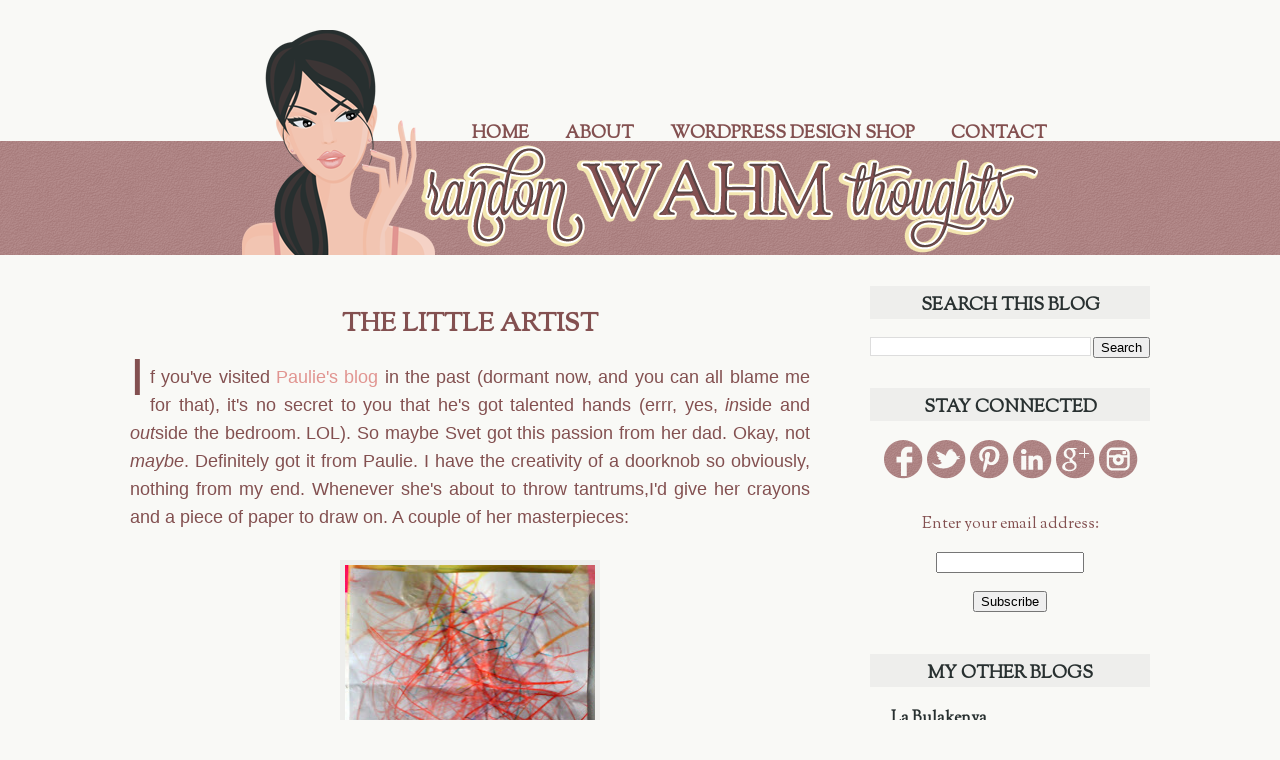

--- FILE ---
content_type: text/html; charset=UTF-8
request_url: https://randomwahmthoughts.blogspot.com/2010/01/little-artist.html?showComment=1268650453214
body_size: 17623
content:
<!DOCTYPE html>
<html class='v2' dir='ltr' xmlns='http://www.w3.org/1999/xhtml' xmlns:b='http://www.google.com/2005/gml/b' xmlns:data='http://www.google.com/2005/gml/data' xmlns:expr='http://www.google.com/2005/gml/expr'>
<head>
<link href='https://www.blogger.com/static/v1/widgets/335934321-css_bundle_v2.css' rel='stylesheet' type='text/css'/>
<meta content='width=1100' name='viewport'/>
<meta content='text/html; charset=UTF-8' http-equiv='Content-Type'/>
<meta content='blogger' name='generator'/>
<link href='https://randomwahmthoughts.blogspot.com/favicon.ico' rel='icon' type='image/x-icon'/>
<link href='http://randomwahmthoughts.blogspot.com/2010/01/little-artist.html' rel='canonical'/>
<link rel="alternate" type="application/atom+xml" title="Random WAHM Thoughts - Atom" href="https://randomwahmthoughts.blogspot.com/feeds/posts/default" />
<link rel="alternate" type="application/rss+xml" title="Random WAHM Thoughts - RSS" href="https://randomwahmthoughts.blogspot.com/feeds/posts/default?alt=rss" />
<link rel="service.post" type="application/atom+xml" title="Random WAHM Thoughts - Atom" href="https://www.blogger.com/feeds/8190808914790504656/posts/default" />

<link rel="alternate" type="application/atom+xml" title="Random WAHM Thoughts - Atom" href="https://randomwahmthoughts.blogspot.com/feeds/2699085897533066244/comments/default" />
<!--Can't find substitution for tag [blog.ieCssRetrofitLinks]-->
<link href='https://blogger.googleusercontent.com/img/b/R29vZ2xl/AVvXsEiCG12tgWJt_WtRgOcSfmF1JP3ryIPgMfFy2Yj2Imv5qgNliCMuQPTHHHMJaDEYdqmIYf03Ep5C94txM976QT2_kn8x8EMRK5t6feL28Ec5_ZDHw7hIUckSCnLhhmYDVEkahabHqLp-WxY/s320/PICT0348.JPG' rel='image_src'/>
<meta content='http://randomwahmthoughts.blogspot.com/2010/01/little-artist.html' property='og:url'/>
<meta content='The Little Artist' property='og:title'/>
<meta content='I f you&#39;ve visited Paulie&#39;s blog  in the past (dormant now, and you can all blame me for that), it&#39;s no secret to you that he&#39;s got talented...' property='og:description'/>
<meta content='https://blogger.googleusercontent.com/img/b/R29vZ2xl/AVvXsEiCG12tgWJt_WtRgOcSfmF1JP3ryIPgMfFy2Yj2Imv5qgNliCMuQPTHHHMJaDEYdqmIYf03Ep5C94txM976QT2_kn8x8EMRK5t6feL28Ec5_ZDHw7hIUckSCnLhhmYDVEkahabHqLp-WxY/w1200-h630-p-k-no-nu/PICT0348.JPG' property='og:image'/>
<title>Random WAHM Thoughts: The Little Artist</title>
<style type='text/css'>@font-face{font-family:'Sorts Mill Goudy';font-style:normal;font-weight:400;font-display:swap;src:url(//fonts.gstatic.com/s/sortsmillgoudy/v16/Qw3GZR9MED_6PSuS_50nEaVrfzgEbHQEj7E49PCrfQ.woff2)format('woff2');unicode-range:U+0100-02BA,U+02BD-02C5,U+02C7-02CC,U+02CE-02D7,U+02DD-02FF,U+0304,U+0308,U+0329,U+1D00-1DBF,U+1E00-1E9F,U+1EF2-1EFF,U+2020,U+20A0-20AB,U+20AD-20C0,U+2113,U+2C60-2C7F,U+A720-A7FF;}@font-face{font-family:'Sorts Mill Goudy';font-style:normal;font-weight:400;font-display:swap;src:url(//fonts.gstatic.com/s/sortsmillgoudy/v16/Qw3GZR9MED_6PSuS_50nEaVrfzgEbHoEj7E49PA.woff2)format('woff2');unicode-range:U+0000-00FF,U+0131,U+0152-0153,U+02BB-02BC,U+02C6,U+02DA,U+02DC,U+0304,U+0308,U+0329,U+2000-206F,U+20AC,U+2122,U+2191,U+2193,U+2212,U+2215,U+FEFF,U+FFFD;}</style>
<style id='page-skin-1' type='text/css'><!--
/*
-----------------------------------------------
Blogger Template Style
Name:     Simple
Designer: Josh Peterson
URL:      www.noaesthetic.com
----------------------------------------------- */
/* Variable definitions
====================
<Variable name="keycolor" description="Main Color" type="color" default="#66bbdd"/>
<Group description="Page Text" selector="body">
<Variable name="body.font" description="Font" type="font"
default="normal normal 12px Arial, Tahoma, Helvetica, FreeSans, sans-serif"/>
<Variable name="body.text.color" description="Text Color" type="color" default="#222222"/>
</Group>
<Group description="Backgrounds" selector=".body-fauxcolumns-outer">
<Variable name="body.background.color" description="Outer Background" type="color" default="#66bbdd"/>
<Variable name="content.background.color" description="Main Background" type="color" default="#ffffff"/>
<Variable name="header.background.color" description="Header Background" type="color" default="transparent"/>
</Group>
<Group description="Links" selector=".main-outer">
<Variable name="link.color" description="Link Color" type="color" default="#2288bb"/>
<Variable name="link.visited.color" description="Visited Color" type="color" default="#888888"/>
<Variable name="link.hover.color" description="Hover Color" type="color" default="#33aaff"/>
</Group>
<Group description="Blog Title" selector=".header h1">
<Variable name="header.font" description="Font" type="font"
default="normal normal 60px Arial, Tahoma, Helvetica, FreeSans, sans-serif"/>
<Variable name="header.text.color" description="Title Color" type="color" default="#3399bb" />
</Group>
<Group description="Blog Description" selector=".header .description">
<Variable name="description.text.color" description="Description Color" type="color"
default="#777777" />
</Group>
<Group description="Tabs Text" selector=".tabs-inner .widget li a">
<Variable name="tabs.font" description="Font" type="font"
default="normal normal 14px Arial, Tahoma, Helvetica, FreeSans, sans-serif"/>
<Variable name="tabs.text.color" description="Text Color" type="color" default="#999999"/>
<Variable name="tabs.selected.text.color" description="Selected Color" type="color" default="#000000"/>
</Group>
<Group description="Tabs Background" selector=".tabs-outer .PageList">
<Variable name="tabs.background.color" description="Background Color" type="color" default="#f5f5f5"/>
<Variable name="tabs.selected.background.color" description="Selected Color" type="color" default="#eeeeee"/>
</Group>
<Group description="Post Title" selector="h3.post-title, .comments h4">
<Variable name="post.title.font" description="Font" type="font"
default="normal normal 22px Arial, Tahoma, Helvetica, FreeSans, sans-serif"/>
</Group>
<Group description="Date Header" selector=".date-header">
<Variable name="date.header.color" description="Text Color" type="color"
default="#835050"/>
<Variable name="date.header.background.color" description="Background Color" type="color"
default="transparent"/>
</Group>
<Group description="Post Footer" selector=".post-footer">
<Variable name="post.footer.text.color" description="Text Color" type="color" default="#666666"/>
<Variable name="post.footer.background.color" description="Background Color" type="color"
default="#f9f9f9"/>
<Variable name="post.footer.border.color" description="Shadow Color" type="color" default="#eeeeee"/>
</Group>
<Group description="Gadgets" selector="h2">
<Variable name="widget.title.font" description="Title Font" type="font"
default="normal bold 11px Arial, Tahoma, Helvetica, FreeSans, sans-serif"/>
<Variable name="widget.title.text.color" description="Title Color" type="color" default="#000000"/>
<Variable name="widget.alternate.text.color" description="Alternate Color" type="color" default="#999999"/>
</Group>
<Group description="Images" selector=".main-inner">
<Variable name="image.background.color" description="Background Color" type="color" default="#ffffff"/>
<Variable name="image.border.color" description="Border Color" type="color" default="#eeeeee"/>
<Variable name="image.text.color" description="Caption Text Color" type="color" default="#835050"/>
</Group>
<Group description="Accents" selector=".content-inner">
<Variable name="body.rule.color" description="Separator Line Color" type="color" default="#eeeeee"/>
<Variable name="tabs.border.color" description="Tabs Border Color" type="color" default="#f9f9f6"/>
</Group>
<Variable name="body.background" description="Body Background" type="background"
color="#f9f9f6" default="$(color) none repeat scroll top left"/>
<Variable name="body.background.override" description="Body Background Override" type="string" default=""/>
<Variable name="body.background.gradient.cap" description="Body Gradient Cap" type="url"
default="url(//www.blogblog.com/1kt/simple/gradients_light.png)"/>
<Variable name="body.background.gradient.tile" description="Body Gradient Tile" type="url"
default="url(//www.blogblog.com/1kt/simple/body_gradient_tile_light.png)"/>
<Variable name="content.background.color.selector" description="Content Background Color Selector" type="string" default=".content-inner"/>
<Variable name="content.padding" description="Content Padding" type="length" default="10px"/>
<Variable name="content.padding.horizontal" description="Content Horizontal Padding" type="length" default="0"/>
<Variable name="content.shadow.spread" description="Content Shadow Spread" type="length" default="40px"/>
<Variable name="content.shadow.spread.webkit" description="Content Shadow Spread (WebKit)" type="length" default="5px"/>
<Variable name="content.shadow.spread.ie" description="Content Shadow Spread (IE)" type="length" default="10px"/>
<Variable name="main.border.width" description="Main Border Width" type="length" default="0"/>
<Variable name="header.background.gradient" description="Header Gradient" type="url" default="none"/>
<Variable name="header.shadow.offset.left" description="Header Shadow Offset Left" type="length" default="-1px"/>
<Variable name="header.shadow.offset.top" description="Header Shadow Offset Top" type="length" default="-1px"/>
<Variable name="header.shadow.spread" description="Header Shadow Spread" type="length" default="1px"/>
<Variable name="header.padding" description="Header Padding" type="length" default="30px"/>
<Variable name="header.border.size" description="Header Border Size" type="length" default="1px"/>
<Variable name="header.bottom.border.size" description="Header Bottom Border Size" type="length" default="0"/>
<Variable name="header.border.horizontalsize" description="Header Horizontal Border Size" type="length" default="0"/>
<Variable name="description.text.size" description="Description Text Size" type="string" default="140%"/>
<Variable name="tabs.margin.top" description="Tabs Margin Top" type="length" default="0" />
<Variable name="tabs.margin.side" description="Tabs Side Margin" type="length" default="30px" />
<Variable name="tabs.background.gradient" description="Tabs Background Gradient" type="url"
default="url(//www.blogblog.com/1kt/simple/gradients_light.png)"/>
<Variable name="tabs.border.width" description="Tabs Border Width" type="length" default="1px"/>
<Variable name="tabs.bevel.border.width" description="Tabs Bevel Border Width" type="length" default="1px"/>
<Variable name="date.header.padding" description="Date Header Padding" type="string" default="inherit"/>
<Variable name="date.header.letterspacing" description="Date Header Letter Spacing" type="string" default="inherit"/>
<Variable name="date.header.margin" description="Date Header Margin" type="string" default="inherit"/>
<Variable name="post.margin.bottom" description="Post Bottom Margin" type="length" default="25px"/>
<Variable name="image.border.small.size" description="Image Border Small Size" type="length" default="2px"/>
<Variable name="image.border.large.size" description="Image Border Large Size" type="length" default="5px"/>
<Variable name="page.width.selector" description="Page Width Selector" type="string" default=".region-inner"/>
<Variable name="page.width" description="Page Width" type="string" default="auto"/>
<Variable name="main.section.margin" description="Main Section Margin" type="length" default="15px"/>
<Variable name="main.padding" description="Main Padding" type="length" default="15px"/>
<Variable name="main.padding.top" description="Main Padding Top" type="length" default="30px"/>
<Variable name="main.padding.bottom" description="Main Padding Bottom" type="length" default="30px"/>
<Variable name="paging.background"
color="#f9f9f6"
description="Background of blog paging area" type="background"
default="transparent none no-repeat scroll top center"/>
<Variable name="footer.bevel" description="Bevel border length of footer" type="length" default="0"/>
<Variable name="mobile.background.overlay" description="Mobile Background Overlay" type="string"
default="transparent none repeat scroll top left"/>
<Variable name="mobile.background.size" description="Mobile Background Size" type="string" default="auto"/>
<Variable name="mobile.button.color" description="Mobile Button Color" type="color" default="#ffffff" />
<Variable name="startSide" description="Side where text starts in blog language" type="automatic" default="left"/>
<Variable name="endSide" description="Side where text ends in blog language" type="automatic" default="right"/>
*/
/* Content
----------------------------------------------- */
body, .body-fauxcolumn-outer {
font: normal normal 16px Sorts Mill Goudy;
color: #835050;
background: #f9f9f6 none no-repeat scroll center center;
padding: 0 0 0 0;
background-attachment: scroll;
}
html body .content-outer {
min-width: 0;
max-width: 100%;
width: 100%;
}
a:link {
text-decoration:none;
color: #283030;
}
a:visited {
text-decoration:none;
color: #283030;
}
a:hover {
text-decoration:underline;
color: #835050;
}
.body-fauxcolumn-outer .fauxcolumn-inner {
background: transparent none repeat scroll top left;
_background-image: none;
}
.body-fauxcolumn-outer .cap-top {
position: absolute;
z-index: 1;
height: 400px;
width: 100%;
background: #f9f9f6 none no-repeat scroll center center;
background-attachment: scroll;
}
.body-fauxcolumn-outer .cap-top .cap-left {
width: 100%;
background: transparent none repeat-x scroll top left;
_background-image: none;
}
.content-outer {
-moz-box-shadow: 0 0 0 rgba(0, 0, 0, .15);
-webkit-box-shadow: 0 0 0 rgba(0, 0, 0, .15);
-goog-ms-box-shadow: 0 0 0 #333333;
box-shadow: 0 0 0 rgba(0, 0, 0, .15);
margin-bottom: 1px;
}
.content-inner {
padding: 0 0;
}
.main-outer, .footer-outer {
background-color: #f9f9f6;
}
/* Header
----------------------------------------------- */
.header-outer {
background: transparent none repeat-x scroll 0 -400px;
_background-image: none;
}
.Header h1 {
font: normal normal 70px Arial, Tahoma, Helvetica, FreeSans, sans-serif;
color: #249fa3;
text-shadow: 0 0 0 rgba(0, 0, 0, .2);
}
.Header h1 a {
color: #249fa3;
}
.Header .description {
font-size: 200%;
color: #444444;
}
.header-inner .Header .titlewrapper {
padding: 22px 30px;
}
.header-inner .Header .descriptionwrapper {
padding: 0 30px;
}
/* Tabs
----------------------------------------------- */
.tabs-inner .section:first-child {
border-top: 0 solid #f9f9f6;
}
.tabs-inner .section:first-child ul {
margin-top: -0;
border-top: 0 solid #f9f9f6;
border-left: 0 solid #f9f9f6;
border-right: 0 solid #f9f9f6;
}
.tabs-inner .widget ul {
background: transparent none repeat-x scroll 0 -800px;
_background-image: none;
border-bottom: 0 solid #f9f9f6;
margin-top: 0;
margin-left: -0;
margin-right: -0;
}
.tabs-inner .widget li a {
display: inline-block;
padding: .6em 1em;
font: normal bold 20px Sorts Mill Goudy;
color: #835050;
border-left: 0 solid #f9f9f6;
border-right: 0 solid #f9f9f6;
}
.tabs-inner .widget li:first-child a {
border-left: none;
}
.tabs-inner .widget li.selected a, .tabs-inner .widget li a:hover {
color: #000000;
background-color: transparent;
text-decoration: none;
}
/* Columns
----------------------------------------------- */
.main-outer {
border-top: 1px solid #f9f9f6;
}
.fauxcolumn-left-outer .fauxcolumn-inner {
border-right: 1px solid #f9f9f6;
}
.fauxcolumn-right-outer .fauxcolumn-inner {
border-left: 1px solid #f9f9f6;
}
/* Headings
----------------------------------------------- */
h2 {
margin: 0 0 1em 0;
font: normal bold 24px Sorts Mill Goudy;
color: #283030;
}
/* Widgets
----------------------------------------------- */
.widget .zippy {
color: #283030;
text-shadow: 2px 2px 1px rgba(0, 0, 0, .1);
}
.widget .popular-posts ul {
list-style: none;
}
/* Posts
----------------------------------------------- */
.date-header span {
background-color: transparent;
color: #835050;
padding: inherit;
letter-spacing: inherit;
margin: inherit;
}
.main-inner {
padding-top: 30px;
padding-bottom: 30px;
}
.main-inner .column-center-inner {
padding: 0 15px;
}
.main-inner .column-center-inner .section {
margin: 0 15px;
}
.post {
margin: 0 0 25px 0;
}
h3.post-title, .comments h4 {
font: normal bold 30px Sorts Mill Goudy;
margin: .75em 0 0;
}
.post-body {
font-size: 110%;
line-height: 1.4;
position: relative;
}
.post-body img, .post-body .tr-caption-container, .Profile img, .Image img,
.BlogList .item-thumbnail img {
padding: 2px;
background: #f9f9f6;
border: 1px solid #eeeeee;
-moz-box-shadow: 1px 1px 5px rgba(0, 0, 0, .1);
-webkit-box-shadow: 1px 1px 5px rgba(0, 0, 0, .1);
box-shadow: 1px 1px 5px rgba(0, 0, 0, .1);
}
.post-body img, .post-body .tr-caption-container {
padding: 5px;
}
.post-body .tr-caption-container {
color: #835050;
}
.post-body .tr-caption-container img {
padding: 0;
background: transparent;
border: none;
-moz-box-shadow: 0 0 0 rgba(0, 0, 0, .1);
-webkit-box-shadow: 0 0 0 rgba(0, 0, 0, .1);
box-shadow: 0 0 0 rgba(0, 0, 0, .1);
}
.post-header {
margin: 0 0 1.5em;
line-height: 1.6;
font-size: 90%;
}
.post-footer {
margin: 20px -2px 0;
padding: 5px 10px;
color: #835050;
background-color: #f3e6b0;
border-bottom: 1px solid #f9f9f6;
line-height: 1.6;
font-size: 90%;
}
#comments .comment-author {
padding-top: 1.5em;
border-top: 1px solid #f9f9f6;
background-position: 0 1.5em;
}
#comments .comment-author:first-child {
padding-top: 0;
border-top: none;
}
.avatar-image-container {
margin: .2em 0 0;
}
#comments .avatar-image-container img {
border: 1px solid #eeeeee;
}
/* Comments
----------------------------------------------- */
.comments .comments-content .icon.blog-author {
background-repeat: no-repeat;
background-image: url([data-uri]);
}
.comments .comments-content .loadmore a {
border-top: 1px solid #283030;
border-bottom: 1px solid #283030;
}
.comments .comment-thread.inline-thread {
background-color: #f3e6b0;
}
.comments .continue {
border-top: 2px solid #283030;
}
/* Accents
---------------------------------------------- */
.section-columns td.columns-cell {
border-left: 1px solid #f9f9f6;
}
.blog-pager {
background: transparent none no-repeat scroll top center;
}
.blog-pager-older-link, .home-link,
.blog-pager-newer-link {
background-color: #f9f9f6;
padding: 5px;
}
.footer-outer {
border-top: 0 dashed #bbbbbb;
}
/* Mobile
----------------------------------------------- */
body.mobile  {
background-size: auto;
}
.mobile .body-fauxcolumn-outer {
background: transparent none repeat scroll top left;
}
.mobile .body-fauxcolumn-outer .cap-top {
background-size: 100% auto;
}
.mobile .content-outer {
-webkit-box-shadow: 0 0 3px rgba(0, 0, 0, .15);
box-shadow: 0 0 3px rgba(0, 0, 0, .15);
}
body.mobile .AdSense {
margin: 0 -0;
}
.mobile .tabs-inner .widget ul {
margin-left: 0;
margin-right: 0;
}
.mobile .post {
margin: 0;
}
.mobile .main-inner .column-center-inner .section {
margin: 0;
}
.mobile .date-header span {
padding: 0.1em 10px;
margin: 0 -10px;
}
.mobile h3.post-title {
margin: 0;
}
.mobile .blog-pager {
background: transparent none no-repeat scroll top center;
}
.mobile .footer-outer {
border-top: none;
}
.mobile .main-inner, .mobile .footer-inner {
background-color: #f9f9f6;
}
.mobile-index-contents {
color: #835050;
}
.mobile-link-button {
background-color: #283030;
}
.mobile-link-button a:link, .mobile-link-button a:visited {
color: #ffffff;
}
.mobile .tabs-inner .section:first-child {
border-top: none;
}
.mobile .tabs-inner .PageList .widget-content {
background-color: transparent;
color: #000000;
border-top: 0 solid #f9f9f6;
border-bottom: 0 solid #f9f9f6;
}
.mobile .tabs-inner .PageList .widget-content .pagelist-arrow {
border-left: 1px solid #f9f9f6;
}
.header-outer {
background: url('https://blogger.googleusercontent.com/img/b/R29vZ2xl/AVvXsEjPctVyroeHrLUkga2OLzGBr37-q8vziBMA4AtWw39kvZEiobQj1Db8SnmjwBen9BzcT7Svc8bQN5xQQHGqoMC_MY-nCE_tTFeBzCWW8hCnxMqbeORon2PaCXQPIcvSH7rG26_-xiCV2-E/s1600/headerbg.png') repeat-x bottom center;
}
#header-inner {
background: url('https://blogger.googleusercontent.com/img/b/R29vZ2xl/AVvXsEhgal0XZ7yI_c2rddK6kSnJEoGG-RLL8MV5yqQe9h9BlPy-ygK1y0I8m7UpL5G9wqt5GPxhTZBPCNERQ4ozuqSjn_BHGuvVr1-qYkX24ZhwGIb5kZfNK-MZxzdtrrtnSHFXBkg0YzuXaEc/s1600/header.png') no-repeat center;
height: 225px;
}
.header h1 {
display: none;
}
#LinkList99 {
margin: -145px 0px 0px 0px;
float: right;
}
.tabs-inner .widget li a {
font-size: 18px;
text-transform: uppercase;
}
h3.post-title, .comments h4 {
text-transform: uppercase;
font-size: 26px;
text-align: center;
}
.post-body {
line-height: 150% !important;
text-align: justify;
font-family: 'Sorts Mill Goudy', serif !important;
}
.post-body img, .post-body .tr-caption-container {
border: none;
box-shadow: none;
background: none;
}
.widget h2 {
text-align: center;
background: #f3e6b0;
text-transform: uppercase;
font-size: 26px;
padding-top: 7px;
}
.header-outer {
background: url('//3.bp.blogspot.com/-hVGGaE9p8D8/UYxHOqTxuhI/AAAAAAAABZo/yFZvwxL9DEQ/s1600/headerbg.png') repeat-x bottom center;
}
#header-inner {
background: url('//3.bp.blogspot.com/-EiY6NyfpG3s/UYxcFTDlxjI/AAAAAAAABa4/3CgTxbPLd-U/s1600/header.png') no-repeat center;
height: 225px;
}
.header h1 {
display: none;
}
#LinkList99 {
margin: -145px 100px 0px 0px;
float: right;
}
.tabs-inner .widget li a {
font-size: 18px;
text-transform: uppercase;
}
h3.post-title, .comments h4 {
text-transform: uppercase;
font-size: 26px;
text-align: center;
}
.post-body {
line-height: 150% !important;
text-align: justify;
font-family: 'Sorts Mill Goudy', serif !important;
}
.post-body img, .post-body .tr-caption-container {
border: none;
box-shadow: none;
background: #EEEEEC;
}
.post-body a {
color: #e19591;
}
.post-footer {
background: #EEEEEC;
}
.widget h2 {
text-align: center;
background: #eeeeec;
text-transform: uppercase;
font-size: 18px;
padding-top: 7px;
}
--></style>
<style id='template-skin-1' type='text/css'><!--
body {
min-width: 1080px;
}
.content-outer, .content-fauxcolumn-outer, .region-inner {
min-width: 1080px;
max-width: 1080px;
_width: 1080px;
}
.main-inner .columns {
padding-left: 0px;
padding-right: 340px;
}
.main-inner .fauxcolumn-center-outer {
left: 0px;
right: 340px;
/* IE6 does not respect left and right together */
_width: expression(this.parentNode.offsetWidth -
parseInt("0px") -
parseInt("340px") + 'px');
}
.main-inner .fauxcolumn-left-outer {
width: 0px;
}
.main-inner .fauxcolumn-right-outer {
width: 340px;
}
.main-inner .column-left-outer {
width: 0px;
right: 100%;
margin-left: -0px;
}
.main-inner .column-right-outer {
width: 340px;
margin-right: -340px;
}
#layout {
min-width: 0;
}
#layout .content-outer {
min-width: 0;
width: 800px;
}
#layout .region-inner {
min-width: 0;
width: auto;
}
--></style>
<link href='https://www.blogger.com/dyn-css/authorization.css?targetBlogID=8190808914790504656&amp;zx=58569793-c0ca-412b-ac58-4593f8716152' media='none' onload='if(media!=&#39;all&#39;)media=&#39;all&#39;' rel='stylesheet'/><noscript><link href='https://www.blogger.com/dyn-css/authorization.css?targetBlogID=8190808914790504656&amp;zx=58569793-c0ca-412b-ac58-4593f8716152' rel='stylesheet'/></noscript>
<meta name='google-adsense-platform-account' content='ca-host-pub-1556223355139109'/>
<meta name='google-adsense-platform-domain' content='blogspot.com'/>

<!-- data-ad-client=ca-pub-0884957005172094 -->

</head>
<body class='loading'>
<div class='navbar no-items section' id='navbar'>
</div>
<div class='body-fauxcolumns'>
<div class='fauxcolumn-outer body-fauxcolumn-outer'>
<div class='cap-top'>
<div class='cap-left'></div>
<div class='cap-right'></div>
</div>
<div class='fauxborder-left'>
<div class='fauxborder-right'></div>
<div class='fauxcolumn-inner'>
</div>
</div>
<div class='cap-bottom'>
<div class='cap-left'></div>
<div class='cap-right'></div>
</div>
</div>
</div>
<div class='content'>
<div class='content-fauxcolumns'>
<div class='fauxcolumn-outer content-fauxcolumn-outer'>
<div class='cap-top'>
<div class='cap-left'></div>
<div class='cap-right'></div>
</div>
<div class='fauxborder-left'>
<div class='fauxborder-right'></div>
<div class='fauxcolumn-inner'>
</div>
</div>
<div class='cap-bottom'>
<div class='cap-left'></div>
<div class='cap-right'></div>
</div>
</div>
</div>
<div class='content-outer'>
<div class='content-cap-top cap-top'>
<div class='cap-left'></div>
<div class='cap-right'></div>
</div>
<div class='fauxborder-left content-fauxborder-left'>
<div class='fauxborder-right content-fauxborder-right'></div>
<div class='content-inner'>
<header>
<div class='header-outer'>
<div class='header-cap-top cap-top'>
<div class='cap-left'></div>
<div class='cap-right'></div>
</div>
<div class='fauxborder-left header-fauxborder-left'>
<div class='fauxborder-right header-fauxborder-right'></div>
<div class='region-inner header-inner'>
<div class='header section' id='header'><div class='widget Header' data-version='1' id='Header1'>
<div id='header-inner'>
<div class='titlewrapper'>
<h1 class='title'>
<a href='https://randomwahmthoughts.blogspot.com/'>
Random WAHM Thoughts
</a>
</h1>
</div>
<div class='descriptionwrapper'>
<p class='description'><span>
</span></p>
</div>
</div>
</div></div>
</div>
</div>
<div class='header-cap-bottom cap-bottom'>
<div class='cap-left'></div>
<div class='cap-right'></div>
</div>
</div>
</header>
<div class='tabs-outer'>
<div class='tabs-cap-top cap-top'>
<div class='cap-left'></div>
<div class='cap-right'></div>
</div>
<div class='fauxborder-left tabs-fauxborder-left'>
<div class='fauxborder-right tabs-fauxborder-right'></div>
<div class='region-inner tabs-inner'>
<div class='tabs section' id='crosscol'><div class='widget LinkList' data-version='1' id='LinkList99'>
<div class='widget-content'>
<ul>
<li><a href='http://randomwahmthoughts.blogspot.com/'>Home</a></li>
<li><a href='http://randomwahmthoughts.blogspot.com/p/about-wahm.html'>About</a></li>
<li><a href='http://squeesome.com/'>WordPress Design Shop</a></li>
<li><a href='http://randomwahmthoughts.blogspot.com/p/contact.html'>Contact</a></li>
</ul>
<div class='clear'></div>
</div>
</div></div>
<div class='tabs no-items section' id='crosscol-overflow'></div>
</div>
</div>
<div class='tabs-cap-bottom cap-bottom'>
<div class='cap-left'></div>
<div class='cap-right'></div>
</div>
</div>
<div class='main-outer'>
<div class='main-cap-top cap-top'>
<div class='cap-left'></div>
<div class='cap-right'></div>
</div>
<div class='fauxborder-left main-fauxborder-left'>
<div class='fauxborder-right main-fauxborder-right'></div>
<div class='region-inner main-inner'>
<div class='columns fauxcolumns'>
<div class='fauxcolumn-outer fauxcolumn-center-outer'>
<div class='cap-top'>
<div class='cap-left'></div>
<div class='cap-right'></div>
</div>
<div class='fauxborder-left'>
<div class='fauxborder-right'></div>
<div class='fauxcolumn-inner'>
</div>
</div>
<div class='cap-bottom'>
<div class='cap-left'></div>
<div class='cap-right'></div>
</div>
</div>
<div class='fauxcolumn-outer fauxcolumn-left-outer'>
<div class='cap-top'>
<div class='cap-left'></div>
<div class='cap-right'></div>
</div>
<div class='fauxborder-left'>
<div class='fauxborder-right'></div>
<div class='fauxcolumn-inner'>
</div>
</div>
<div class='cap-bottom'>
<div class='cap-left'></div>
<div class='cap-right'></div>
</div>
</div>
<div class='fauxcolumn-outer fauxcolumn-right-outer'>
<div class='cap-top'>
<div class='cap-left'></div>
<div class='cap-right'></div>
</div>
<div class='fauxborder-left'>
<div class='fauxborder-right'></div>
<div class='fauxcolumn-inner'>
</div>
</div>
<div class='cap-bottom'>
<div class='cap-left'></div>
<div class='cap-right'></div>
</div>
</div>
<!-- corrects IE6 width calculation -->
<div class='columns-inner'>
<div class='column-center-outer'>
<div class='column-center-inner'>
<div class='main section' id='main'><div class='widget Blog' data-version='1' id='Blog1'>
<div class='blog-posts hfeed'>

          <div class="date-outer">
        

          <div class="date-posts">
        
<div class='post-outer'>
<div class='post hentry' itemprop='blogPost' itemscope='itemscope' itemtype='http://schema.org/BlogPosting'>
<meta content='https://blogger.googleusercontent.com/img/b/R29vZ2xl/AVvXsEiCG12tgWJt_WtRgOcSfmF1JP3ryIPgMfFy2Yj2Imv5qgNliCMuQPTHHHMJaDEYdqmIYf03Ep5C94txM976QT2_kn8x8EMRK5t6feL28Ec5_ZDHw7hIUckSCnLhhmYDVEkahabHqLp-WxY/s320/PICT0348.JPG' itemprop='image_url'/>
<meta content='8190808914790504656' itemprop='blogId'/>
<meta content='2699085897533066244' itemprop='postId'/>
<a name='2699085897533066244'></a>
<h3 class='post-title entry-title' itemprop='name'>
The Little Artist
</h3>
<div class='post-header'>
<div class='post-header-line-1'></div>
</div>
<div class='post-body entry-content' id='post-body-2699085897533066244' itemprop='description articleBody'>
<span style="padding: 0pt 5px 5px 0pt; float: left;font-family:'Trebuchet MS',Helvetica,sans-serif;font-size:300%;"  >I</span><span style="font-family:'Trebuchet MS',Helvetica,sans-serif;">f you've visited <a href="http://pauliesdesk.blogspot.com/">Paulie's blog</a> in the past (dormant now, and you can all blame me for that), it's no secret to you that he's got talented hands (errr, yes, <span style="font-style: italic;">in</span>side and <span style="font-style: italic;">out</span>side the bedroom. LOL). So maybe Svet got this passion from her dad. Okay, not <span style="font-style: italic;">maybe</span>. Definitely got it from Paulie. I have the creativity of a doorknob so obviously, nothing from my end. Whenever she's about to throw tantrums,I'd give her crayons and a piece of paper to draw on. A couple of her masterpieces:<br /><br /><center><a href="https://blogger.googleusercontent.com/img/b/R29vZ2xl/AVvXsEiCG12tgWJt_WtRgOcSfmF1JP3ryIPgMfFy2Yj2Imv5qgNliCMuQPTHHHMJaDEYdqmIYf03Ep5C94txM976QT2_kn8x8EMRK5t6feL28Ec5_ZDHw7hIUckSCnLhhmYDVEkahabHqLp-WxY/s1600-h/PICT0348.JPG" onblur="try {parent.deselectBloggerImageGracefully();} catch(e) {}"><img alt="" border="0" id="BLOGGER_PHOTO_ID_5425289740658365698" src="https://blogger.googleusercontent.com/img/b/R29vZ2xl/AVvXsEiCG12tgWJt_WtRgOcSfmF1JP3ryIPgMfFy2Yj2Imv5qgNliCMuQPTHHHMJaDEYdqmIYf03Ep5C94txM976QT2_kn8x8EMRK5t6feL28Ec5_ZDHw7hIUckSCnLhhmYDVEkahabHqLp-WxY/s320/PICT0348.JPG" style="margin: 0px auto 10px; display: block; text-align: center; cursor: pointer; width: 250px; height: 320px;" /></a></center><br />Abstract? Nah. My sister who studied psychology during college would call that the work of a passive-aggressive. Haha! Look at those angry lines. Is she angry at us and is merely venting her feelings upon the poor paper? Hee hee.<br /><br /><center><a href="https://blogger.googleusercontent.com/img/b/R29vZ2xl/AVvXsEgJ38PQT7OsfD0L_QkHUv99SWY7X1yvhwBwmwQysqFViBMGEe6y5pjhTqh5y9t09inoMrwkcM8UjOlIx-K-QtJ3yE5rXjUVhaqKU4ciOsYt1CqxalHplodotYaJAp6wc4C3-66w9u4KXtI/s1600-h/PICT0364.jpg" onblur="try {parent.deselectBloggerImageGracefully();} catch(e) {}"><img alt="" border="0" id="BLOGGER_PHOTO_ID_5424755800315811794" src="https://blogger.googleusercontent.com/img/b/R29vZ2xl/AVvXsEgJ38PQT7OsfD0L_QkHUv99SWY7X1yvhwBwmwQysqFViBMGEe6y5pjhTqh5y9t09inoMrwkcM8UjOlIx-K-QtJ3yE5rXjUVhaqKU4ciOsYt1CqxalHplodotYaJAp6wc4C3-66w9u4KXtI/s320/PICT0364.jpg" style="margin: 0px auto 10px; display: block; text-align: center; cursor: pointer; width: 247px; height: 320px;" /></a></center><br />Yes. Those are crayon marks on her old bathtub (which my piglet of a nephew El uses now). </span><span style="font-family:'Trebuchet MS',Helvetica,sans-serif;">Even that</span><span style="font-family:'Trebuchet MS',Helvetica,sans-serif;"> thing did not escape her crazy need to sign her trademark on every writable surface. Oh well I guess we all go through that.<br /><br /></span><img border="0" src="https://lh3.googleusercontent.com/blogger_img_proxy/AEn0k_upJV8sGfSe49OFH2Au90wOKtDMFeQiQ43WAOXVDbct4ljtyrb6BTD_tEewMCaOxMXp2HDrcjvTEo1U17X_DkKtD85wNItD3ZPbXRv5yS4eLB_Kp7Fw-8NO4SnCHYEPkN_gkvKT7g=s0-d">
<div style='clear: both;'></div>
</div>
<div class='post-footer'>
<div class='post-footer-line post-footer-line-1'><span class='post-timestamp'>
Published
<meta content='http://randomwahmthoughts.blogspot.com/2010/01/little-artist.html' itemprop='url'/>
<a class='timestamp-link' href='https://randomwahmthoughts.blogspot.com/2010/01/little-artist.html' rel='bookmark' title='permanent link'><abbr class='published' itemprop='datePublished' title='2010-01-12T08:00:00+08:00'>1/12/2010</abbr></a>
</span>
<span class='post-comment-link'>
</span>
<span class='post-icons'>
</span>
<div class='post-share-buttons goog-inline-block'>
<a class='goog-inline-block share-button sb-email' href='https://www.blogger.com/share-post.g?blogID=8190808914790504656&postID=2699085897533066244&target=email' target='_blank' title='Email This'><span class='share-button-link-text'>Email This</span></a><a class='goog-inline-block share-button sb-blog' href='https://www.blogger.com/share-post.g?blogID=8190808914790504656&postID=2699085897533066244&target=blog' onclick='window.open(this.href, "_blank", "height=270,width=475"); return false;' target='_blank' title='BlogThis!'><span class='share-button-link-text'>BlogThis!</span></a><a class='goog-inline-block share-button sb-twitter' href='https://www.blogger.com/share-post.g?blogID=8190808914790504656&postID=2699085897533066244&target=twitter' target='_blank' title='Share to X'><span class='share-button-link-text'>Share to X</span></a><a class='goog-inline-block share-button sb-facebook' href='https://www.blogger.com/share-post.g?blogID=8190808914790504656&postID=2699085897533066244&target=facebook' onclick='window.open(this.href, "_blank", "height=430,width=640"); return false;' target='_blank' title='Share to Facebook'><span class='share-button-link-text'>Share to Facebook</span></a><a class='goog-inline-block share-button sb-pinterest' href='https://www.blogger.com/share-post.g?blogID=8190808914790504656&postID=2699085897533066244&target=pinterest' target='_blank' title='Share to Pinterest'><span class='share-button-link-text'>Share to Pinterest</span></a>
</div>
</div>
<div class='post-footer-line post-footer-line-2'></div>
<div class='post-footer-line post-footer-line-3'></div>
</div>
</div>
<div class='comments' id='comments'>
<a name='comments'></a>
<h4>10 comments:</h4>
<div id='Blog1_comments-block-wrapper'>
<dl class='avatar-comment-indent' id='comments-block'>
<dt class='comment-author ' id='c1248675248316531851'>
<a name='c1248675248316531851'></a>
<div class="avatar-image-container vcard"><span dir="ltr"><a href="https://www.blogger.com/profile/09902030986849153508" target="" rel="nofollow" onclick="" class="avatar-hovercard" id="av-1248675248316531851-09902030986849153508"><img src="https://resources.blogblog.com/img/blank.gif" width="35" height="35" class="delayLoad" style="display: none;" longdesc="//4.bp.blogspot.com/-21ABm8wk6l0/ZBh6zbdgpdI/AAAAAAAAGmE/k6ZtvH-scIAbPc4O9sChXK3CLKq-Tg7_wCK4BGAYYCw/s35/finger%252520puppet.jpg" alt="" title="Yami">

<noscript><img src="//4.bp.blogspot.com/-21ABm8wk6l0/ZBh6zbdgpdI/AAAAAAAAGmE/k6ZtvH-scIAbPc4O9sChXK3CLKq-Tg7_wCK4BGAYYCw/s35/finger%252520puppet.jpg" width="35" height="35" class="photo" alt=""></noscript></a></span></div>
<a href='https://www.blogger.com/profile/09902030986849153508' rel='nofollow'>Yami</a>
said...
</dt>
<dd class='comment-body' id='Blog1_cmt-1248675248316531851'>
<p>
Marce, di mapagalitan ang parents na pasaway kaya dinaan sa drawing ni Svet ang tantrums. hehe :D ganyan din dito marami pang marka ng pagka-bata nila sa dingding ng bahay namin. :)
</p>
</dd>
<dd class='comment-footer'>
<span class='comment-timestamp'>
<a href='https://randomwahmthoughts.blogspot.com/2010/01/little-artist.html?showComment=1263257337387#c1248675248316531851' title='comment permalink'>
January 12, 2010 at 8:48&#8239;AM
</a>
<span class='item-control blog-admin pid-1806297364'>
<a class='comment-delete' href='https://www.blogger.com/comment/delete/8190808914790504656/1248675248316531851' title='Delete Comment'>
<img src='https://resources.blogblog.com/img/icon_delete13.gif'/>
</a>
</span>
</span>
</dd>
<dt class='comment-author ' id='c5110905057517442815'>
<a name='c5110905057517442815'></a>
<div class="avatar-image-container vcard"><span dir="ltr"><a href="https://www.blogger.com/profile/11325808462919514940" target="" rel="nofollow" onclick="" class="avatar-hovercard" id="av-5110905057517442815-11325808462919514940"><img src="https://resources.blogblog.com/img/blank.gif" width="35" height="35" class="delayLoad" style="display: none;" longdesc="//blogger.googleusercontent.com/img/b/R29vZ2xl/AVvXsEhbSYDRCNle70KnEdcp9HCnJEZxBi_MJuc0ujJer8iTNvcX9qdKJQ9gavDONp2jBDUZjSFJzP9wSP4PP0VwfIFtO1tX-9RYk_G3ZGBoq7gWWVfGGr40GpQ0QWFKPUnKfrg/s45-c/IMG_0267-photo-full.jpg" alt="" title="Genefaith">

<noscript><img src="//blogger.googleusercontent.com/img/b/R29vZ2xl/AVvXsEhbSYDRCNle70KnEdcp9HCnJEZxBi_MJuc0ujJer8iTNvcX9qdKJQ9gavDONp2jBDUZjSFJzP9wSP4PP0VwfIFtO1tX-9RYk_G3ZGBoq7gWWVfGGr40GpQ0QWFKPUnKfrg/s45-c/IMG_0267-photo-full.jpg" width="35" height="35" class="photo" alt=""></noscript></a></span></div>
<a href='https://www.blogger.com/profile/11325808462919514940' rel='nofollow'>Genefaith</a>
said...
</dt>
<dd class='comment-body' id='Blog1_cmt-5110905057517442815'>
<p>
i gotta prepare myself din baka kung saan-saan magsusulat si Hzyd...LOL! Galingnga ng hubby mo mare sa art nya..I&#39;m sure si Svet magiging artist and baka din sa performing arts:) We hope so for the best...
</p>
</dd>
<dd class='comment-footer'>
<span class='comment-timestamp'>
<a href='https://randomwahmthoughts.blogspot.com/2010/01/little-artist.html?showComment=1263275584066#c5110905057517442815' title='comment permalink'>
January 12, 2010 at 1:53&#8239;PM
</a>
<span class='item-control blog-admin pid-3572374'>
<a class='comment-delete' href='https://www.blogger.com/comment/delete/8190808914790504656/5110905057517442815' title='Delete Comment'>
<img src='https://resources.blogblog.com/img/icon_delete13.gif'/>
</a>
</span>
</span>
</dd>
<dt class='comment-author ' id='c5821486151170874720'>
<a name='c5821486151170874720'></a>
<div class="avatar-image-container avatar-stock"><span dir="ltr"><a href="http://www.pensivethoughts.com" target="" rel="nofollow" onclick=""><img src="//resources.blogblog.com/img/blank.gif" width="35" height="35" alt="" title="Tetcha">

</a></span></div>
<a href='http://www.pensivethoughts.com' rel='nofollow'>Tetcha</a>
said...
</dt>
<dd class='comment-body' id='Blog1_cmt-5821486151170874720'>
<p>
Our bathroom door has ballpen marks, products of my son&#39;s creativity. Are our kids destined to become great artists? What do you think?
</p>
</dd>
<dd class='comment-footer'>
<span class='comment-timestamp'>
<a href='https://randomwahmthoughts.blogspot.com/2010/01/little-artist.html?showComment=1263369499211#c5821486151170874720' title='comment permalink'>
January 13, 2010 at 3:58&#8239;PM
</a>
<span class='item-control blog-admin pid-1222633848'>
<a class='comment-delete' href='https://www.blogger.com/comment/delete/8190808914790504656/5821486151170874720' title='Delete Comment'>
<img src='https://resources.blogblog.com/img/icon_delete13.gif'/>
</a>
</span>
</span>
</dd>
<dt class='comment-author ' id='c8461527245148872540'>
<a name='c8461527245148872540'></a>
<div class="avatar-image-container avatar-stock"><span dir="ltr"><a href="https://www.blogger.com/profile/03763147605957053882" target="" rel="nofollow" onclick="" class="avatar-hovercard" id="av-8461527245148872540-03763147605957053882"><img src="//www.blogger.com/img/blogger_logo_round_35.png" width="35" height="35" alt="" title="Mylene">

</a></span></div>
<a href='https://www.blogger.com/profile/03763147605957053882' rel='nofollow'>Mylene</a>
said...
</dt>
<dd class='comment-body' id='Blog1_cmt-8461527245148872540'>
<p>
Congratulations for having a better half who has talented hands ^___^ Your daughter would probably be a great artist/designer too ;)<br /><br />Hinahanap ko ung post mo about the contest sponsors kaya napadpad ako dito. Bat wala ka kaseng archive hahaha... nag reklamo daw ba :D<br /><br />God Bless sa contest!  Sana maraming sumali.
</p>
</dd>
<dd class='comment-footer'>
<span class='comment-timestamp'>
<a href='https://randomwahmthoughts.blogspot.com/2010/01/little-artist.html?showComment=1263885376878#c8461527245148872540' title='comment permalink'>
January 19, 2010 at 3:16&#8239;PM
</a>
<span class='item-control blog-admin pid-1923692211'>
<a class='comment-delete' href='https://www.blogger.com/comment/delete/8190808914790504656/8461527245148872540' title='Delete Comment'>
<img src='https://resources.blogblog.com/img/icon_delete13.gif'/>
</a>
</span>
</span>
</dd>
<dt class='comment-author ' id='c2497724395254201159'>
<a name='c2497724395254201159'></a>
<div class="avatar-image-container avatar-stock"><span dir="ltr"><a href="https://www.blogger.com/profile/02201101489338103660" target="" rel="nofollow" onclick="" class="avatar-hovercard" id="av-2497724395254201159-02201101489338103660"><img src="//www.blogger.com/img/blogger_logo_round_35.png" width="35" height="35" alt="" title="kamz">

</a></span></div>
<a href='https://www.blogger.com/profile/02201101489338103660' rel='nofollow'>kamz</a>
said...
</dt>
<dd class='comment-body' id='Blog1_cmt-2497724395254201159'>
<p>
buti at sa papel lang marce? di pa ba puno ng crayons ang walls ninyo? si samantha ko, nagsisimula na. nightmare talaga! ang mahal kaya kung pinturahan mo ulit ang walls dito!
</p>
</dd>
<dd class='comment-footer'>
<span class='comment-timestamp'>
<a href='https://randomwahmthoughts.blogspot.com/2010/01/little-artist.html?showComment=1265702998115#c2497724395254201159' title='comment permalink'>
February 9, 2010 at 4:09&#8239;PM
</a>
<span class='item-control blog-admin pid-1169197122'>
<a class='comment-delete' href='https://www.blogger.com/comment/delete/8190808914790504656/2497724395254201159' title='Delete Comment'>
<img src='https://resources.blogblog.com/img/icon_delete13.gif'/>
</a>
</span>
</span>
</dd>
<dt class='comment-author ' id='c253692516447430237'>
<a name='c253692516447430237'></a>
<div class="avatar-image-container avatar-stock"><span dir="ltr"><a href="http://www.redismarose.com" target="" rel="nofollow" onclick=""><img src="//resources.blogblog.com/img/blank.gif" width="35" height="35" alt="" title="redamethyst">

</a></span></div>
<a href='http://www.redismarose.com' rel='nofollow'>redamethyst</a>
said...
</dt>
<dd class='comment-body' id='Blog1_cmt-253692516447430237'>
<p>
nangangati na ang kamay ni svet para magcreate ng masterpiece kaya ayan, pati sa bathtub nagsulat. congrats. si JJ ko parang walang signs ng pagiging artist.
</p>
</dd>
<dd class='comment-footer'>
<span class='comment-timestamp'>
<a href='https://randomwahmthoughts.blogspot.com/2010/01/little-artist.html?showComment=1265861713753#c253692516447430237' title='comment permalink'>
February 11, 2010 at 12:15&#8239;PM
</a>
<span class='item-control blog-admin pid-1222633848'>
<a class='comment-delete' href='https://www.blogger.com/comment/delete/8190808914790504656/253692516447430237' title='Delete Comment'>
<img src='https://resources.blogblog.com/img/icon_delete13.gif'/>
</a>
</span>
</span>
</dd>
<dt class='comment-author ' id='c3834475878544548549'>
<a name='c3834475878544548549'></a>
<div class="avatar-image-container vcard"><span dir="ltr"><a href="https://www.blogger.com/profile/17023463181253512706" target="" rel="nofollow" onclick="" class="avatar-hovercard" id="av-3834475878544548549-17023463181253512706"><img src="https://resources.blogblog.com/img/blank.gif" width="35" height="35" class="delayLoad" style="display: none;" longdesc="//blogger.googleusercontent.com/img/b/R29vZ2xl/AVvXsEg42pSJezEpo62a8AO2VRfemZnK1ZTjCluRRJu6_ZzhBM05yDWBkJXrFDye3u36zNPVUGDq7tuePdnZzULP1LH1qGNNlzPVjr9RM5W5XzggCXvlwBb2G65sA17wX5yMcw/s45-c/IMG_6632.JPG" alt="" title="zoan">

<noscript><img src="//blogger.googleusercontent.com/img/b/R29vZ2xl/AVvXsEg42pSJezEpo62a8AO2VRfemZnK1ZTjCluRRJu6_ZzhBM05yDWBkJXrFDye3u36zNPVUGDq7tuePdnZzULP1LH1qGNNlzPVjr9RM5W5XzggCXvlwBb2G65sA17wX5yMcw/s45-c/IMG_6632.JPG" width="35" height="35" class="photo" alt=""></noscript></a></span></div>
<a href='https://www.blogger.com/profile/17023463181253512706' rel='nofollow'>zoan</a>
said...
</dt>
<dd class='comment-body' id='Blog1_cmt-3834475878544548549'>
<p>
ganyan din si jb ko, he is 2 years old pa lang and yet pag nakikitang nagsusulat ako o yung lil bro ko, palagi din nakikisali... kaya binilhan ko na din ng crayons and coloring book.
</p>
</dd>
<dd class='comment-footer'>
<span class='comment-timestamp'>
<a href='https://randomwahmthoughts.blogspot.com/2010/01/little-artist.html?showComment=1266500758210#c3834475878544548549' title='comment permalink'>
February 18, 2010 at 9:45&#8239;PM
</a>
<span class='item-control blog-admin pid-111465544'>
<a class='comment-delete' href='https://www.blogger.com/comment/delete/8190808914790504656/3834475878544548549' title='Delete Comment'>
<img src='https://resources.blogblog.com/img/icon_delete13.gif'/>
</a>
</span>
</span>
</dd>
<dt class='comment-author ' id='c4410677410883606462'>
<a name='c4410677410883606462'></a>
<div class="avatar-image-container vcard"><span dir="ltr"><a href="https://www.blogger.com/profile/04299281464062006627" target="" rel="nofollow" onclick="" class="avatar-hovercard" id="av-4410677410883606462-04299281464062006627"><img src="https://resources.blogblog.com/img/blank.gif" width="35" height="35" class="delayLoad" style="display: none;" longdesc="//blogger.googleusercontent.com/img/b/R29vZ2xl/AVvXsEj_cCQy9J5aoPideH99hrL1xZXPhx9Lnh_OepKbhG6Mfo-SVhPz-EbyMSM1RhJEjVFawJN_clTgtwkRPvA6GDQ8JBTTtE7QVA85L_h2Pob2UHtrmtw3modBSD4QqZuS2w/s45-c/chris.jpg.JPG" alt="" title="Chris">

<noscript><img src="//blogger.googleusercontent.com/img/b/R29vZ2xl/AVvXsEj_cCQy9J5aoPideH99hrL1xZXPhx9Lnh_OepKbhG6Mfo-SVhPz-EbyMSM1RhJEjVFawJN_clTgtwkRPvA6GDQ8JBTTtE7QVA85L_h2Pob2UHtrmtw3modBSD4QqZuS2w/s45-c/chris.jpg.JPG" width="35" height="35" class="photo" alt=""></noscript></a></span></div>
<a href='https://www.blogger.com/profile/04299281464062006627' rel='nofollow'>Chris</a>
said...
</dt>
<dd class='comment-body' id='Blog1_cmt-4410677410883606462'>
<p>
wahahah... colored everything...
</p>
</dd>
<dd class='comment-footer'>
<span class='comment-timestamp'>
<a href='https://randomwahmthoughts.blogspot.com/2010/01/little-artist.html?showComment=1267277196574#c4410677410883606462' title='comment permalink'>
February 27, 2010 at 9:26&#8239;PM
</a>
<span class='item-control blog-admin pid-1689998824'>
<a class='comment-delete' href='https://www.blogger.com/comment/delete/8190808914790504656/4410677410883606462' title='Delete Comment'>
<img src='https://resources.blogblog.com/img/icon_delete13.gif'/>
</a>
</span>
</span>
</dd>
<dt class='comment-author ' id='c2612209909621141585'>
<a name='c2612209909621141585'></a>
<div class="avatar-image-container avatar-stock"><span dir="ltr"><a href="https://www.blogger.com/profile/16734175874503148379" target="" rel="nofollow" onclick="" class="avatar-hovercard" id="av-2612209909621141585-16734175874503148379"><img src="//www.blogger.com/img/blogger_logo_round_35.png" width="35" height="35" alt="" title="Sherry Go Sharing">

</a></span></div>
<a href='https://www.blogger.com/profile/16734175874503148379' rel='nofollow'>Sherry Go Sharing</a>
said...
</dt>
<dd class='comment-body' id='Blog1_cmt-2612209909621141585'>
<p>
umm. want ask how is your wall? any colour on? he..
</p>
</dd>
<dd class='comment-footer'>
<span class='comment-timestamp'>
<a href='https://randomwahmthoughts.blogspot.com/2010/01/little-artist.html?showComment=1268650453214#c2612209909621141585' title='comment permalink'>
March 15, 2010 at 6:54&#8239;PM
</a>
<span class='item-control blog-admin pid-461979374'>
<a class='comment-delete' href='https://www.blogger.com/comment/delete/8190808914790504656/2612209909621141585' title='Delete Comment'>
<img src='https://resources.blogblog.com/img/icon_delete13.gif'/>
</a>
</span>
</span>
</dd>
<dt class='comment-author ' id='c7596358031059628783'>
<a name='c7596358031059628783'></a>
<div class="avatar-image-container avatar-stock"><span dir="ltr"><a href="https://www.blogger.com/profile/16734175874503148379" target="" rel="nofollow" onclick="" class="avatar-hovercard" id="av-7596358031059628783-16734175874503148379"><img src="//www.blogger.com/img/blogger_logo_round_35.png" width="35" height="35" alt="" title="Sherry Go Sharing">

</a></span></div>
<a href='https://www.blogger.com/profile/16734175874503148379' rel='nofollow'>Sherry Go Sharing</a>
said...
</dt>
<dd class='comment-body' id='Blog1_cmt-7596358031059628783'>
<p>
wow she is an artist :D get her drawing paper to draw more!
</p>
</dd>
<dd class='comment-footer'>
<span class='comment-timestamp'>
<a href='https://randomwahmthoughts.blogspot.com/2010/01/little-artist.html?showComment=1268650453215#c7596358031059628783' title='comment permalink'>
March 15, 2010 at 6:54&#8239;PM
</a>
<span class='item-control blog-admin pid-461979374'>
<a class='comment-delete' href='https://www.blogger.com/comment/delete/8190808914790504656/7596358031059628783' title='Delete Comment'>
<img src='https://resources.blogblog.com/img/icon_delete13.gif'/>
</a>
</span>
</span>
</dd>
</dl>
</div>
<p class='comment-footer'>
<a href='https://www.blogger.com/comment/fullpage/post/8190808914790504656/2699085897533066244' onclick='javascript:window.open(this.href, "bloggerPopup", "toolbar=0,location=0,statusbar=1,menubar=0,scrollbars=yes,width=640,height=500"); return false;'>Post a Comment</a>
</p>
</div>
</div>

        </div></div>
      
</div>
<div class='blog-pager' id='blog-pager'>
<span id='blog-pager-newer-link'>
<a class='blog-pager-newer-link' href='https://randomwahmthoughts.blogspot.com/2010/01/teaser-number-3.html' id='Blog1_blog-pager-newer-link' title='Newer Post'>Newer Post</a>
</span>
<span id='blog-pager-older-link'>
<a class='blog-pager-older-link' href='https://randomwahmthoughts.blogspot.com/2010/01/teaser-number-2.html' id='Blog1_blog-pager-older-link' title='Older Post'>Older Post</a>
</span>
<a class='home-link' href='https://randomwahmthoughts.blogspot.com/'>Home</a>
</div>
<div class='clear'></div>
<div class='post-feeds'>
<div class='feed-links'>
Subscribe to:
<a class='feed-link' href='https://randomwahmthoughts.blogspot.com/feeds/2699085897533066244/comments/default' target='_blank' type='application/atom+xml'>Post Comments (Atom)</a>
</div>
</div>
</div></div>
</div>
</div>
<div class='column-left-outer'>
<div class='column-left-inner'>
<aside>
</aside>
</div>
</div>
<div class='column-right-outer'>
<div class='column-right-inner'>
<aside>
<div class='sidebar section' id='sidebar-right-1'><div class='widget BlogSearch' data-version='1' id='BlogSearch1'>
<h2 class='title'>Search This Blog</h2>
<div class='widget-content'>
<div id='BlogSearch1_form'>
<form action='https://randomwahmthoughts.blogspot.com/search' class='gsc-search-box' target='_top'>
<table cellpadding='0' cellspacing='0' class='gsc-search-box'>
<tbody>
<tr>
<td class='gsc-input'>
<input autocomplete='off' class='gsc-input' name='q' size='10' title='search' type='text' value=''/>
</td>
<td class='gsc-search-button'>
<input class='gsc-search-button' title='search' type='submit' value='Search'/>
</td>
</tr>
</tbody>
</table>
</form>
</div>
</div>
<div class='clear'></div>
</div><div class='widget HTML' data-version='1' id='HTML4'>
<h2 class='title'>Stay Connected</h2>
<div class='widget-content'>
<center>
<a href="http://www.facebook.com/WAHMaholic"><img src="https://blogger.googleusercontent.com/img/b/R29vZ2xl/AVvXsEhxZaAf3bXRqtq5zwHdM2yUWN87yTWMeCU147edxWejY5btS02GyiBzufM5dl54ieouSHhqCKSUBDUph8tCUAj5A4XiRufixeAxjN-mhfsBRiKLVVfOTAm3GxvB0Sgt10Zv2v3hJ8hIUWk/s320/fb.png" /></a>
<a href="http://twitter.com/WAHMaholic"><img src="https://blogger.googleusercontent.com/img/b/R29vZ2xl/AVvXsEiZ_47-n36whZyx7h24iUClcoCC2ehVQECQn4uQYVHqidAsWY__IGPP9gj6ekRShGsqqF3Q5LREXprQCJ0oXxbV3MM6vM3bgiZ9_pxipN4vIQZOAN_4Ljn35NjJ-QpYA4qiGhcMWpj-AE4/s320/twt.png" /></a>
<a href="http://pinterest.com/squeesome"><img src="https://blogger.googleusercontent.com/img/b/R29vZ2xl/AVvXsEgvQeBTrlAx2o3yQjN-I74-k6A1dWlVH6cjZDRF_fOfrY1VSWUwnOq6iHFD-nNjqGBrxOhEyHC8ycSaXbTHpnXEDuI2tJ7zJdiTratf7g74yL9w0Q2OYVn_emoLhuJrWteb8pf1NAzuRrE/s1600/pin.png" /></a>
<a href="http://ph.linkedin.com/in/wahmaholic"><img src="https://blogger.googleusercontent.com/img/b/R29vZ2xl/AVvXsEgi6yyvrTUx_Xu41fPTe40GnMLPz3tK2j_ef8ZVP59VfmfYgJ81CVWL_0C0vWVC6qa3qefN9T0h_rEORdkgCSyyWWE_NRlm9L46FcffGho4EcxYWTDg-py3boPmP-3rdq6ttFlIt_PDbys/s320/lin.png" /></a>
<a href="https://plus.google.com/b/111947703162841594874/111947703162841594874/posts"><img src="https://blogger.googleusercontent.com/img/b/R29vZ2xl/AVvXsEhGGTox85IZBuHPagCVvN8HZJfEMRS4WwxFMiqDkIeWOOELTJy2h-QCcKxwtHBQD7PA3u-lFHK2vqKUHK-uhS0KLcowfYRd9xJW47oUX3aOZqzALUjLVduU5P_DCCgDrniqT58YzBNWSTg/s1600/gplus.png" /></a>
<a href="http://instagram.com/wahmaholic/"><img src="https://blogger.googleusercontent.com/img/b/R29vZ2xl/AVvXsEiWmrUIJ6uxqV0B5LGXVtBeTxh590tgcImrb4c7goHVkue0JuqVT4l_m_rjP31cGmMgxeghU-mjyCPWTdu1JIVpUi2AjPFdIRRmwhtp0h2_GUbWRKq53fS1_P7J-aJ0GEkc65STbcav9bc/s1600/inst.png" /></a>
<br/><form action="http://feedburner.google.com/fb/a/mailverify" style="padding: 10px; text-align: center;" target="popupwindow" method="post" onsubmit="window.open('http://feedburner.google.com/fb/a/mailverify?uri=RandomWAHMThoughts', 'popupwindow', 'scrollbars=yes,width=200,height=100');return true"><p>Enter your email address:</p><p><input style="width: 140px;" name="email" type="text" /></p><input value="RandomWAHMThoughts" name="uri" type="hidden" /><input value="en_US" name="loc" type="hidden" /><input value="Subscribe" type="submit" /></form><b/></b></center>
</div>
<div class='clear'></div>
</div><div class='widget BlogList' data-version='1' id='BlogList2'>
<h2 class='title'>My Other Blogs</h2>
<div class='widget-content'>
<div class='blog-list-container' id='BlogList2_container'>
<ul id='BlogList2_blogs'>
<li style='display: block;'>
<div class='blog-icon'>
</div>
<div class='blog-content'>
<div class='blog-title'>
<a href='https://labulakenya.com/' target='_blank'>
La Bulakenya</a>
</div>
<div class='item-content'>
<span class='item-title'>
<a href='https://labulakenya.com/2023/11/santas-bringing-you-a-new-smartphone-this-christmas-you-deserve-it/' target='_blank'>
Santa&#8217;s Bringing You a New Smartphone This Christmas: You Deserve It!
</a>
</span>

                      -
                    
<span class='item-snippet'>


Unwrap Your Dream Phone this Christmas with Home Credit's 0% Interest Offer

The post Santa&#8217;s Bringing You a New Smartphone This Christmas: You Deserve 
It...
</span>
<div class='item-time'>
2 years ago
</div>
</div>
</div>
<div style='clear: both;'></div>
</li>
<li style='display: block;'>
<div class='blog-icon'>
</div>
<div class='blog-content'>
<div class='blog-title'>
<a href='https://squeesome.com/' target='_blank'>
Squeesome</a>
</div>
<div class='item-content'>
<span class='item-title'>
<a href='https://squeesome.com/2023/10/holiday-kick-off-sale-50-off-branding-wordpress-website/' target='_blank'>
Holiday Kick-Off Sale (50% OFF Branding + WordPress Website)
</a>
</span>

                      -
                    
<span class='item-snippet'>
It&#8217;s our biggest sale of the year! Get a massive 50% OFF our FULL SUITE 
(Branding + WordPress website) and enjoy a seamless and 
professional-looking online...
</span>
<div class='item-time'>
2 years ago
</div>
</div>
</div>
<div style='clear: both;'></div>
</li>
</ul>
<div class='clear'></div>
</div>
</div>
</div><div class='widget BlogArchive' data-version='1' id='BlogArchive1'>
<h2>Archives</h2>
<div class='widget-content'>
<div id='ArchiveList'>
<div id='BlogArchive1_ArchiveList'>
<ul class='hierarchy'>
<li class='archivedate collapsed'>
<a class='toggle' href='javascript:void(0)'>
<span class='zippy'>

        &#9658;&#160;
      
</span>
</a>
<a class='post-count-link' href='https://randomwahmthoughts.blogspot.com/2015/'>
2015
</a>
<span class='post-count' dir='ltr'>(1)</span>
<ul class='hierarchy'>
<li class='archivedate collapsed'>
<a class='toggle' href='javascript:void(0)'>
<span class='zippy'>

        &#9658;&#160;
      
</span>
</a>
<a class='post-count-link' href='https://randomwahmthoughts.blogspot.com/2015/01/'>
January
</a>
<span class='post-count' dir='ltr'>(1)</span>
</li>
</ul>
</li>
</ul>
<ul class='hierarchy'>
<li class='archivedate collapsed'>
<a class='toggle' href='javascript:void(0)'>
<span class='zippy'>

        &#9658;&#160;
      
</span>
</a>
<a class='post-count-link' href='https://randomwahmthoughts.blogspot.com/2013/'>
2013
</a>
<span class='post-count' dir='ltr'>(2)</span>
<ul class='hierarchy'>
<li class='archivedate collapsed'>
<a class='toggle' href='javascript:void(0)'>
<span class='zippy'>

        &#9658;&#160;
      
</span>
</a>
<a class='post-count-link' href='https://randomwahmthoughts.blogspot.com/2013/12/'>
December
</a>
<span class='post-count' dir='ltr'>(1)</span>
</li>
</ul>
<ul class='hierarchy'>
<li class='archivedate collapsed'>
<a class='toggle' href='javascript:void(0)'>
<span class='zippy'>

        &#9658;&#160;
      
</span>
</a>
<a class='post-count-link' href='https://randomwahmthoughts.blogspot.com/2013/05/'>
May
</a>
<span class='post-count' dir='ltr'>(1)</span>
</li>
</ul>
</li>
</ul>
<ul class='hierarchy'>
<li class='archivedate collapsed'>
<a class='toggle' href='javascript:void(0)'>
<span class='zippy'>

        &#9658;&#160;
      
</span>
</a>
<a class='post-count-link' href='https://randomwahmthoughts.blogspot.com/2012/'>
2012
</a>
<span class='post-count' dir='ltr'>(5)</span>
<ul class='hierarchy'>
<li class='archivedate collapsed'>
<a class='toggle' href='javascript:void(0)'>
<span class='zippy'>

        &#9658;&#160;
      
</span>
</a>
<a class='post-count-link' href='https://randomwahmthoughts.blogspot.com/2012/12/'>
December
</a>
<span class='post-count' dir='ltr'>(1)</span>
</li>
</ul>
<ul class='hierarchy'>
<li class='archivedate collapsed'>
<a class='toggle' href='javascript:void(0)'>
<span class='zippy'>

        &#9658;&#160;
      
</span>
</a>
<a class='post-count-link' href='https://randomwahmthoughts.blogspot.com/2012/06/'>
June
</a>
<span class='post-count' dir='ltr'>(1)</span>
</li>
</ul>
<ul class='hierarchy'>
<li class='archivedate collapsed'>
<a class='toggle' href='javascript:void(0)'>
<span class='zippy'>

        &#9658;&#160;
      
</span>
</a>
<a class='post-count-link' href='https://randomwahmthoughts.blogspot.com/2012/02/'>
February
</a>
<span class='post-count' dir='ltr'>(3)</span>
</li>
</ul>
</li>
</ul>
<ul class='hierarchy'>
<li class='archivedate collapsed'>
<a class='toggle' href='javascript:void(0)'>
<span class='zippy'>

        &#9658;&#160;
      
</span>
</a>
<a class='post-count-link' href='https://randomwahmthoughts.blogspot.com/2011/'>
2011
</a>
<span class='post-count' dir='ltr'>(41)</span>
<ul class='hierarchy'>
<li class='archivedate collapsed'>
<a class='toggle' href='javascript:void(0)'>
<span class='zippy'>

        &#9658;&#160;
      
</span>
</a>
<a class='post-count-link' href='https://randomwahmthoughts.blogspot.com/2011/10/'>
October
</a>
<span class='post-count' dir='ltr'>(5)</span>
</li>
</ul>
<ul class='hierarchy'>
<li class='archivedate collapsed'>
<a class='toggle' href='javascript:void(0)'>
<span class='zippy'>

        &#9658;&#160;
      
</span>
</a>
<a class='post-count-link' href='https://randomwahmthoughts.blogspot.com/2011/09/'>
September
</a>
<span class='post-count' dir='ltr'>(1)</span>
</li>
</ul>
<ul class='hierarchy'>
<li class='archivedate collapsed'>
<a class='toggle' href='javascript:void(0)'>
<span class='zippy'>

        &#9658;&#160;
      
</span>
</a>
<a class='post-count-link' href='https://randomwahmthoughts.blogspot.com/2011/08/'>
August
</a>
<span class='post-count' dir='ltr'>(4)</span>
</li>
</ul>
<ul class='hierarchy'>
<li class='archivedate collapsed'>
<a class='toggle' href='javascript:void(0)'>
<span class='zippy'>

        &#9658;&#160;
      
</span>
</a>
<a class='post-count-link' href='https://randomwahmthoughts.blogspot.com/2011/07/'>
July
</a>
<span class='post-count' dir='ltr'>(5)</span>
</li>
</ul>
<ul class='hierarchy'>
<li class='archivedate collapsed'>
<a class='toggle' href='javascript:void(0)'>
<span class='zippy'>

        &#9658;&#160;
      
</span>
</a>
<a class='post-count-link' href='https://randomwahmthoughts.blogspot.com/2011/06/'>
June
</a>
<span class='post-count' dir='ltr'>(1)</span>
</li>
</ul>
<ul class='hierarchy'>
<li class='archivedate collapsed'>
<a class='toggle' href='javascript:void(0)'>
<span class='zippy'>

        &#9658;&#160;
      
</span>
</a>
<a class='post-count-link' href='https://randomwahmthoughts.blogspot.com/2011/05/'>
May
</a>
<span class='post-count' dir='ltr'>(1)</span>
</li>
</ul>
<ul class='hierarchy'>
<li class='archivedate collapsed'>
<a class='toggle' href='javascript:void(0)'>
<span class='zippy'>

        &#9658;&#160;
      
</span>
</a>
<a class='post-count-link' href='https://randomwahmthoughts.blogspot.com/2011/02/'>
February
</a>
<span class='post-count' dir='ltr'>(15)</span>
</li>
</ul>
<ul class='hierarchy'>
<li class='archivedate collapsed'>
<a class='toggle' href='javascript:void(0)'>
<span class='zippy'>

        &#9658;&#160;
      
</span>
</a>
<a class='post-count-link' href='https://randomwahmthoughts.blogspot.com/2011/01/'>
January
</a>
<span class='post-count' dir='ltr'>(9)</span>
</li>
</ul>
</li>
</ul>
<ul class='hierarchy'>
<li class='archivedate expanded'>
<a class='toggle' href='javascript:void(0)'>
<span class='zippy toggle-open'>

        &#9660;&#160;
      
</span>
</a>
<a class='post-count-link' href='https://randomwahmthoughts.blogspot.com/2010/'>
2010
</a>
<span class='post-count' dir='ltr'>(180)</span>
<ul class='hierarchy'>
<li class='archivedate collapsed'>
<a class='toggle' href='javascript:void(0)'>
<span class='zippy'>

        &#9658;&#160;
      
</span>
</a>
<a class='post-count-link' href='https://randomwahmthoughts.blogspot.com/2010/12/'>
December
</a>
<span class='post-count' dir='ltr'>(10)</span>
</li>
</ul>
<ul class='hierarchy'>
<li class='archivedate collapsed'>
<a class='toggle' href='javascript:void(0)'>
<span class='zippy'>

        &#9658;&#160;
      
</span>
</a>
<a class='post-count-link' href='https://randomwahmthoughts.blogspot.com/2010/11/'>
November
</a>
<span class='post-count' dir='ltr'>(2)</span>
</li>
</ul>
<ul class='hierarchy'>
<li class='archivedate collapsed'>
<a class='toggle' href='javascript:void(0)'>
<span class='zippy'>

        &#9658;&#160;
      
</span>
</a>
<a class='post-count-link' href='https://randomwahmthoughts.blogspot.com/2010/09/'>
September
</a>
<span class='post-count' dir='ltr'>(1)</span>
</li>
</ul>
<ul class='hierarchy'>
<li class='archivedate collapsed'>
<a class='toggle' href='javascript:void(0)'>
<span class='zippy'>

        &#9658;&#160;
      
</span>
</a>
<a class='post-count-link' href='https://randomwahmthoughts.blogspot.com/2010/08/'>
August
</a>
<span class='post-count' dir='ltr'>(7)</span>
</li>
</ul>
<ul class='hierarchy'>
<li class='archivedate collapsed'>
<a class='toggle' href='javascript:void(0)'>
<span class='zippy'>

        &#9658;&#160;
      
</span>
</a>
<a class='post-count-link' href='https://randomwahmthoughts.blogspot.com/2010/07/'>
July
</a>
<span class='post-count' dir='ltr'>(5)</span>
</li>
</ul>
<ul class='hierarchy'>
<li class='archivedate collapsed'>
<a class='toggle' href='javascript:void(0)'>
<span class='zippy'>

        &#9658;&#160;
      
</span>
</a>
<a class='post-count-link' href='https://randomwahmthoughts.blogspot.com/2010/06/'>
June
</a>
<span class='post-count' dir='ltr'>(6)</span>
</li>
</ul>
<ul class='hierarchy'>
<li class='archivedate collapsed'>
<a class='toggle' href='javascript:void(0)'>
<span class='zippy'>

        &#9658;&#160;
      
</span>
</a>
<a class='post-count-link' href='https://randomwahmthoughts.blogspot.com/2010/05/'>
May
</a>
<span class='post-count' dir='ltr'>(20)</span>
</li>
</ul>
<ul class='hierarchy'>
<li class='archivedate collapsed'>
<a class='toggle' href='javascript:void(0)'>
<span class='zippy'>

        &#9658;&#160;
      
</span>
</a>
<a class='post-count-link' href='https://randomwahmthoughts.blogspot.com/2010/04/'>
April
</a>
<span class='post-count' dir='ltr'>(20)</span>
</li>
</ul>
<ul class='hierarchy'>
<li class='archivedate collapsed'>
<a class='toggle' href='javascript:void(0)'>
<span class='zippy'>

        &#9658;&#160;
      
</span>
</a>
<a class='post-count-link' href='https://randomwahmthoughts.blogspot.com/2010/03/'>
March
</a>
<span class='post-count' dir='ltr'>(39)</span>
</li>
</ul>
<ul class='hierarchy'>
<li class='archivedate collapsed'>
<a class='toggle' href='javascript:void(0)'>
<span class='zippy'>

        &#9658;&#160;
      
</span>
</a>
<a class='post-count-link' href='https://randomwahmthoughts.blogspot.com/2010/02/'>
February
</a>
<span class='post-count' dir='ltr'>(27)</span>
</li>
</ul>
<ul class='hierarchy'>
<li class='archivedate expanded'>
<a class='toggle' href='javascript:void(0)'>
<span class='zippy toggle-open'>

        &#9660;&#160;
      
</span>
</a>
<a class='post-count-link' href='https://randomwahmthoughts.blogspot.com/2010/01/'>
January
</a>
<span class='post-count' dir='ltr'>(43)</span>
<ul class='posts'>
<li><a href='https://randomwahmthoughts.blogspot.com/2010/01/pehpot-paparazzi.html'>Pehpot Paparazzi</a></li>
<li><a href='https://randomwahmthoughts.blogspot.com/2010/01/lost.html'>Lost</a></li>
<li><a href='https://randomwahmthoughts.blogspot.com/2010/01/red-and-blues.html'>Red And Blues</a></li>
<li><a href='https://randomwahmthoughts.blogspot.com/2010/01/i-miss-nanay.html'>I Miss Nanay!</a></li>
<li><a href='https://randomwahmthoughts.blogspot.com/2010/01/my-fondest-christmas-memory.html'>My Fondest Christmas Memory</a></li>
<li><a href='https://randomwahmthoughts.blogspot.com/2010/01/top-commentator-widget-for-blogger.html'>Top Commentator Widget For Blogger</a></li>
<li><a href='https://randomwahmthoughts.blogspot.com/2010/01/search-for-perfect-top-commentator.html'>Search For The Perfect Top Commentator Widget</a></li>
<li><a href='https://randomwahmthoughts.blogspot.com/2010/01/gt-first-boyfriend.html'>GT: First Boyfriend</a></li>
<li><a href='https://randomwahmthoughts.blogspot.com/2010/01/nobita-syndrome.html'>Nobita Syndrome</a></li>
<li><a href='https://randomwahmthoughts.blogspot.com/2010/01/tale-of-two-piglets.html'>A Tale Of Two Piglets</a></li>
<li><a href='https://randomwahmthoughts.blogspot.com/2010/01/important-contest-updates.html'>IMPORTANT Contest Updates!</a></li>
<li><a href='https://randomwahmthoughts.blogspot.com/2010/01/julis-valentines-day-giveaway.html'>Juli&#39;s Valentine&#39;s Day Giveaway!</a></li>
<li><a href='https://randomwahmthoughts.blogspot.com/2010/01/eminent-eights.html'>Eminent Eights</a></li>
<li><a href='https://randomwahmthoughts.blogspot.com/2010/01/another-giveaway.html'>Another Giveaway!</a></li>
<li><a href='https://randomwahmthoughts.blogspot.com/2010/01/cosmetics-giveaway.html'>Cosmetics GiveAway!</a></li>
<li><a href='https://randomwahmthoughts.blogspot.com/2010/01/gt-first-kiss.html'>GT: First Kiss</a></li>
<li><a href='https://randomwahmthoughts.blogspot.com/2010/01/outcome-of-boredom.html'>The Outcome Of Boredom</a></li>
<li><a href='https://randomwahmthoughts.blogspot.com/2010/01/yamis-new-look.html'>Yami&#39;s New Look!</a></li>
<li><a href='https://randomwahmthoughts.blogspot.com/2010/01/gain-more-points.html'>Gain More Points!</a></li>
<li><a href='https://randomwahmthoughts.blogspot.com/2010/01/kaye-and-pehpots-blogversary-contest.html'>Kaye And Pehpot&#39;s Blogversary Contest!!!</a></li>
<li><a href='https://randomwahmthoughts.blogspot.com/2010/01/required-blog-about-our-contest.html'>REQUIRED: BLOG ABOUT OUR CONTEST</a></li>
<li><a href='https://randomwahmthoughts.blogspot.com/2010/01/required-review-major-sponsors.html'>REQUIRED: MAJOR SPONSORS&#39;  LINKS</a></li>
<li><a href='https://randomwahmthoughts.blogspot.com/2010/01/gain-50-pts-each-review-our-blogs.html'>GAIN 50 PTS. EACH: REVIEW OUR BLOGS!</a></li>
<li><a href='https://randomwahmthoughts.blogspot.com/2010/01/teaser-number-8-prizes.html'>Teaser Number 8: PRIZES!!!</a></li>
<li><a href='https://randomwahmthoughts.blogspot.com/2010/01/teaser-number-7.html'>Teaser Number 7: Refer Friends!</a></li>
<li><a href='https://randomwahmthoughts.blogspot.com/2010/01/teaser-number-6.html'>Teaser Number 6: Subscribe</a></li>
<li><a href='https://randomwahmthoughts.blogspot.com/2010/01/gt-first-date.html'>GT: First Date</a></li>
<li><a href='https://randomwahmthoughts.blogspot.com/2010/01/teaser-number-5.html'>Teaser Number 5: Comment On Sponsors</a></li>
<li><a href='https://randomwahmthoughts.blogspot.com/2010/01/teaser-number-4.html'>Teaser Number 4: Comment On Our Blogs</a></li>
<li><a href='https://randomwahmthoughts.blogspot.com/2010/01/bathroom-blues.html'>Bathroom Blues</a></li>
<li><a href='https://randomwahmthoughts.blogspot.com/2010/01/teaser-number-3.html'>Teaser Number 3: Review Level 3 Sponsors</a></li>
<li><a href='https://randomwahmthoughts.blogspot.com/2010/01/little-artist.html'>The Little Artist</a></li>
<li><a href='https://randomwahmthoughts.blogspot.com/2010/01/teaser-number-2.html'>Teaser Number 2: Review Level 2 Sponsors</a></li>
<li><a href='https://randomwahmthoughts.blogspot.com/2010/01/review-pehs-blogs-and-win-5.html'>Review Peh&#39;s Blogs And Win $5!</a></li>
<li><a href='https://randomwahmthoughts.blogspot.com/2010/01/imrc-promo.html'>An IMRC Promo!</a></li>
<li><a href='https://randomwahmthoughts.blogspot.com/2010/01/master-list-of-blogversary-contest.html'>Master List Of Blogversary Contest Sponsors</a></li>
<li><a href='https://randomwahmthoughts.blogspot.com/2010/01/watch-out-cash-about-to-rain.html'>Watch Out! Cash About To Rain!</a></li>
<li><a href='https://randomwahmthoughts.blogspot.com/2010/01/final-batch-of-blogversary-sponsors.html'>FINAL Batch Of Blogversary Sponsors</a></li>
<li><a href='https://randomwahmthoughts.blogspot.com/2010/01/growing-up-exhibit-one.html'>Growing Up: Exhibit One</a></li>
<li><a href='https://randomwahmthoughts.blogspot.com/2010/01/gt-first-crush.html'>GT: First Crush</a></li>
<li><a href='https://randomwahmthoughts.blogspot.com/2010/01/do-you-want-articles.html'>Do YOU Want Articles?</a></li>
<li><a href='https://randomwahmthoughts.blogspot.com/2010/01/look-what-i-got-in-mail.html'>Look What I Got In The Mail</a></li>
<li><a href='https://randomwahmthoughts.blogspot.com/2010/01/im-back-but-not-quite.html'>I&#39;m Back! (But Not Quite)</a></li>
</ul>
</li>
</ul>
</li>
</ul>
<ul class='hierarchy'>
<li class='archivedate collapsed'>
<a class='toggle' href='javascript:void(0)'>
<span class='zippy'>

        &#9658;&#160;
      
</span>
</a>
<a class='post-count-link' href='https://randomwahmthoughts.blogspot.com/2009/'>
2009
</a>
<span class='post-count' dir='ltr'>(179)</span>
<ul class='hierarchy'>
<li class='archivedate collapsed'>
<a class='toggle' href='javascript:void(0)'>
<span class='zippy'>

        &#9658;&#160;
      
</span>
</a>
<a class='post-count-link' href='https://randomwahmthoughts.blogspot.com/2009/12/'>
December
</a>
<span class='post-count' dir='ltr'>(20)</span>
</li>
</ul>
<ul class='hierarchy'>
<li class='archivedate collapsed'>
<a class='toggle' href='javascript:void(0)'>
<span class='zippy'>

        &#9658;&#160;
      
</span>
</a>
<a class='post-count-link' href='https://randomwahmthoughts.blogspot.com/2009/11/'>
November
</a>
<span class='post-count' dir='ltr'>(29)</span>
</li>
</ul>
<ul class='hierarchy'>
<li class='archivedate collapsed'>
<a class='toggle' href='javascript:void(0)'>
<span class='zippy'>

        &#9658;&#160;
      
</span>
</a>
<a class='post-count-link' href='https://randomwahmthoughts.blogspot.com/2009/10/'>
October
</a>
<span class='post-count' dir='ltr'>(33)</span>
</li>
</ul>
<ul class='hierarchy'>
<li class='archivedate collapsed'>
<a class='toggle' href='javascript:void(0)'>
<span class='zippy'>

        &#9658;&#160;
      
</span>
</a>
<a class='post-count-link' href='https://randomwahmthoughts.blogspot.com/2009/09/'>
September
</a>
<span class='post-count' dir='ltr'>(27)</span>
</li>
</ul>
<ul class='hierarchy'>
<li class='archivedate collapsed'>
<a class='toggle' href='javascript:void(0)'>
<span class='zippy'>

        &#9658;&#160;
      
</span>
</a>
<a class='post-count-link' href='https://randomwahmthoughts.blogspot.com/2009/08/'>
August
</a>
<span class='post-count' dir='ltr'>(9)</span>
</li>
</ul>
<ul class='hierarchy'>
<li class='archivedate collapsed'>
<a class='toggle' href='javascript:void(0)'>
<span class='zippy'>

        &#9658;&#160;
      
</span>
</a>
<a class='post-count-link' href='https://randomwahmthoughts.blogspot.com/2009/07/'>
July
</a>
<span class='post-count' dir='ltr'>(14)</span>
</li>
</ul>
<ul class='hierarchy'>
<li class='archivedate collapsed'>
<a class='toggle' href='javascript:void(0)'>
<span class='zippy'>

        &#9658;&#160;
      
</span>
</a>
<a class='post-count-link' href='https://randomwahmthoughts.blogspot.com/2009/06/'>
June
</a>
<span class='post-count' dir='ltr'>(13)</span>
</li>
</ul>
<ul class='hierarchy'>
<li class='archivedate collapsed'>
<a class='toggle' href='javascript:void(0)'>
<span class='zippy'>

        &#9658;&#160;
      
</span>
</a>
<a class='post-count-link' href='https://randomwahmthoughts.blogspot.com/2009/05/'>
May
</a>
<span class='post-count' dir='ltr'>(6)</span>
</li>
</ul>
<ul class='hierarchy'>
<li class='archivedate collapsed'>
<a class='toggle' href='javascript:void(0)'>
<span class='zippy'>

        &#9658;&#160;
      
</span>
</a>
<a class='post-count-link' href='https://randomwahmthoughts.blogspot.com/2009/04/'>
April
</a>
<span class='post-count' dir='ltr'>(5)</span>
</li>
</ul>
<ul class='hierarchy'>
<li class='archivedate collapsed'>
<a class='toggle' href='javascript:void(0)'>
<span class='zippy'>

        &#9658;&#160;
      
</span>
</a>
<a class='post-count-link' href='https://randomwahmthoughts.blogspot.com/2009/03/'>
March
</a>
<span class='post-count' dir='ltr'>(12)</span>
</li>
</ul>
<ul class='hierarchy'>
<li class='archivedate collapsed'>
<a class='toggle' href='javascript:void(0)'>
<span class='zippy'>

        &#9658;&#160;
      
</span>
</a>
<a class='post-count-link' href='https://randomwahmthoughts.blogspot.com/2009/01/'>
January
</a>
<span class='post-count' dir='ltr'>(11)</span>
</li>
</ul>
</li>
</ul>
<ul class='hierarchy'>
<li class='archivedate collapsed'>
<a class='toggle' href='javascript:void(0)'>
<span class='zippy'>

        &#9658;&#160;
      
</span>
</a>
<a class='post-count-link' href='https://randomwahmthoughts.blogspot.com/2008/'>
2008
</a>
<span class='post-count' dir='ltr'>(28)</span>
<ul class='hierarchy'>
<li class='archivedate collapsed'>
<a class='toggle' href='javascript:void(0)'>
<span class='zippy'>

        &#9658;&#160;
      
</span>
</a>
<a class='post-count-link' href='https://randomwahmthoughts.blogspot.com/2008/12/'>
December
</a>
<span class='post-count' dir='ltr'>(11)</span>
</li>
</ul>
<ul class='hierarchy'>
<li class='archivedate collapsed'>
<a class='toggle' href='javascript:void(0)'>
<span class='zippy'>

        &#9658;&#160;
      
</span>
</a>
<a class='post-count-link' href='https://randomwahmthoughts.blogspot.com/2008/11/'>
November
</a>
<span class='post-count' dir='ltr'>(17)</span>
</li>
</ul>
</li>
</ul>
</div>
</div>
<div class='clear'></div>
</div>
</div></div>
</aside>
</div>
</div>
</div>
<div style='clear: both'></div>
<!-- columns -->
</div>
<!-- main -->
</div>
</div>
<div class='main-cap-bottom cap-bottom'>
<div class='cap-left'></div>
<div class='cap-right'></div>
</div>
</div>
<footer>
<div class='footer-outer'>
<div class='footer-cap-top cap-top'>
<div class='cap-left'></div>
<div class='cap-right'></div>
</div>
<div class='fauxborder-left footer-fauxborder-left'>
<div class='fauxborder-right footer-fauxborder-right'></div>
<div class='region-inner footer-inner'>
<div class='foot no-items section' id='footer-1'></div>
<!-- outside of the include in order to lock Attribution widget -->
<div class='foot section' id='footer-3'><div class='widget Attribution' data-version='1' id='Attribution1'>
<div class='widget-content' style='text-align: center;'>
Powered by <a href='https://www.blogger.com' target='_blank'>Blogger</a>.
</div>
<div class='clear'></div>
</div></div>
</div>
</div>
<div class='footer-cap-bottom cap-bottom'>
<div class='cap-left'></div>
<div class='cap-right'></div>
</div>
</div>
</footer>
<!-- content -->
</div>
</div>
<div class='content-cap-bottom cap-bottom'>
<div class='cap-left'></div>
<div class='cap-right'></div>
</div>
</div>
</div>
<script type='text/javascript'>
    window.setTimeout(function() {
        document.body.className = document.body.className.replace('loading', '');
      }, 10);
  </script>
<script>
  (function(i,s,o,g,r,a,m){i['GoogleAnalyticsObject']=r;i[r]=i[r]||function(){
  (i[r].q=i[r].q||[]).push(arguments)},i[r].l=1*new Date();a=s.createElement(o),
  m=s.getElementsByTagName(o)[0];a.async=1;a.src=g;m.parentNode.insertBefore(a,m)
  })(window,document,'script','//www.google-analytics.com/analytics.js','ga');

  ga('create', 'UA-41099834-1', 'randomwahmthoughts.blogspot.com');
  ga('send', 'pageview');

</script>

<script type="text/javascript" src="https://www.blogger.com/static/v1/widgets/2028843038-widgets.js"></script>
<script type='text/javascript'>
window['__wavt'] = 'AOuZoY5DwfFhM4jjiKxPEhm-BAUnfpyrGA:1769900577423';_WidgetManager._Init('//www.blogger.com/rearrange?blogID\x3d8190808914790504656','//randomwahmthoughts.blogspot.com/2010/01/little-artist.html','8190808914790504656');
_WidgetManager._SetDataContext([{'name': 'blog', 'data': {'blogId': '8190808914790504656', 'title': 'Random WAHM Thoughts', 'url': 'https://randomwahmthoughts.blogspot.com/2010/01/little-artist.html', 'canonicalUrl': 'http://randomwahmthoughts.blogspot.com/2010/01/little-artist.html', 'homepageUrl': 'https://randomwahmthoughts.blogspot.com/', 'searchUrl': 'https://randomwahmthoughts.blogspot.com/search', 'canonicalHomepageUrl': 'http://randomwahmthoughts.blogspot.com/', 'blogspotFaviconUrl': 'https://randomwahmthoughts.blogspot.com/favicon.ico', 'bloggerUrl': 'https://www.blogger.com', 'hasCustomDomain': false, 'httpsEnabled': true, 'enabledCommentProfileImages': true, 'gPlusViewType': 'FILTERED_POSTMOD', 'adultContent': false, 'analyticsAccountNumber': '', 'encoding': 'UTF-8', 'locale': 'en', 'localeUnderscoreDelimited': 'en', 'languageDirection': 'ltr', 'isPrivate': false, 'isMobile': false, 'isMobileRequest': false, 'mobileClass': '', 'isPrivateBlog': false, 'isDynamicViewsAvailable': true, 'feedLinks': '\x3clink rel\x3d\x22alternate\x22 type\x3d\x22application/atom+xml\x22 title\x3d\x22Random WAHM Thoughts - Atom\x22 href\x3d\x22https://randomwahmthoughts.blogspot.com/feeds/posts/default\x22 /\x3e\n\x3clink rel\x3d\x22alternate\x22 type\x3d\x22application/rss+xml\x22 title\x3d\x22Random WAHM Thoughts - RSS\x22 href\x3d\x22https://randomwahmthoughts.blogspot.com/feeds/posts/default?alt\x3drss\x22 /\x3e\n\x3clink rel\x3d\x22service.post\x22 type\x3d\x22application/atom+xml\x22 title\x3d\x22Random WAHM Thoughts - Atom\x22 href\x3d\x22https://www.blogger.com/feeds/8190808914790504656/posts/default\x22 /\x3e\n\n\x3clink rel\x3d\x22alternate\x22 type\x3d\x22application/atom+xml\x22 title\x3d\x22Random WAHM Thoughts - Atom\x22 href\x3d\x22https://randomwahmthoughts.blogspot.com/feeds/2699085897533066244/comments/default\x22 /\x3e\n', 'meTag': '', 'adsenseClientId': 'ca-pub-0884957005172094', 'adsenseHostId': 'ca-host-pub-1556223355139109', 'adsenseHasAds': false, 'adsenseAutoAds': false, 'boqCommentIframeForm': true, 'loginRedirectParam': '', 'view': '', 'dynamicViewsCommentsSrc': '//www.blogblog.com/dynamicviews/4224c15c4e7c9321/js/comments.js', 'dynamicViewsScriptSrc': '//www.blogblog.com/dynamicviews/488fc340cdb1c4a9', 'plusOneApiSrc': 'https://apis.google.com/js/platform.js', 'disableGComments': true, 'interstitialAccepted': false, 'sharing': {'platforms': [{'name': 'Get link', 'key': 'link', 'shareMessage': 'Get link', 'target': ''}, {'name': 'Facebook', 'key': 'facebook', 'shareMessage': 'Share to Facebook', 'target': 'facebook'}, {'name': 'BlogThis!', 'key': 'blogThis', 'shareMessage': 'BlogThis!', 'target': 'blog'}, {'name': 'X', 'key': 'twitter', 'shareMessage': 'Share to X', 'target': 'twitter'}, {'name': 'Pinterest', 'key': 'pinterest', 'shareMessage': 'Share to Pinterest', 'target': 'pinterest'}, {'name': 'Email', 'key': 'email', 'shareMessage': 'Email', 'target': 'email'}], 'disableGooglePlus': true, 'googlePlusShareButtonWidth': 0, 'googlePlusBootstrap': '\x3cscript type\x3d\x22text/javascript\x22\x3ewindow.___gcfg \x3d {\x27lang\x27: \x27en\x27};\x3c/script\x3e'}, 'hasCustomJumpLinkMessage': false, 'jumpLinkMessage': 'Read more', 'pageType': 'item', 'postId': '2699085897533066244', 'postImageThumbnailUrl': 'https://blogger.googleusercontent.com/img/b/R29vZ2xl/AVvXsEiCG12tgWJt_WtRgOcSfmF1JP3ryIPgMfFy2Yj2Imv5qgNliCMuQPTHHHMJaDEYdqmIYf03Ep5C94txM976QT2_kn8x8EMRK5t6feL28Ec5_ZDHw7hIUckSCnLhhmYDVEkahabHqLp-WxY/s72-c/PICT0348.JPG', 'postImageUrl': 'https://blogger.googleusercontent.com/img/b/R29vZ2xl/AVvXsEiCG12tgWJt_WtRgOcSfmF1JP3ryIPgMfFy2Yj2Imv5qgNliCMuQPTHHHMJaDEYdqmIYf03Ep5C94txM976QT2_kn8x8EMRK5t6feL28Ec5_ZDHw7hIUckSCnLhhmYDVEkahabHqLp-WxY/s320/PICT0348.JPG', 'pageName': 'The Little Artist', 'pageTitle': 'Random WAHM Thoughts: The Little Artist'}}, {'name': 'features', 'data': {}}, {'name': 'messages', 'data': {'edit': 'Edit', 'linkCopiedToClipboard': 'Link copied to clipboard!', 'ok': 'Ok', 'postLink': 'Post Link'}}, {'name': 'template', 'data': {'name': 'custom', 'localizedName': 'Custom', 'isResponsive': false, 'isAlternateRendering': false, 'isCustom': true}}, {'name': 'view', 'data': {'classic': {'name': 'classic', 'url': '?view\x3dclassic'}, 'flipcard': {'name': 'flipcard', 'url': '?view\x3dflipcard'}, 'magazine': {'name': 'magazine', 'url': '?view\x3dmagazine'}, 'mosaic': {'name': 'mosaic', 'url': '?view\x3dmosaic'}, 'sidebar': {'name': 'sidebar', 'url': '?view\x3dsidebar'}, 'snapshot': {'name': 'snapshot', 'url': '?view\x3dsnapshot'}, 'timeslide': {'name': 'timeslide', 'url': '?view\x3dtimeslide'}, 'isMobile': false, 'title': 'The Little Artist', 'description': 'I f you\x27ve visited Paulie\x27s blog  in the past (dormant now, and you can all blame me for that), it\x27s no secret to you that he\x27s got talented...', 'featuredImage': 'https://blogger.googleusercontent.com/img/b/R29vZ2xl/AVvXsEiCG12tgWJt_WtRgOcSfmF1JP3ryIPgMfFy2Yj2Imv5qgNliCMuQPTHHHMJaDEYdqmIYf03Ep5C94txM976QT2_kn8x8EMRK5t6feL28Ec5_ZDHw7hIUckSCnLhhmYDVEkahabHqLp-WxY/s320/PICT0348.JPG', 'url': 'https://randomwahmthoughts.blogspot.com/2010/01/little-artist.html', 'type': 'item', 'isSingleItem': true, 'isMultipleItems': false, 'isError': false, 'isPage': false, 'isPost': true, 'isHomepage': false, 'isArchive': false, 'isLabelSearch': false, 'postId': 2699085897533066244}}]);
_WidgetManager._RegisterWidget('_HeaderView', new _WidgetInfo('Header1', 'header', document.getElementById('Header1'), {}, 'displayModeFull'));
_WidgetManager._RegisterWidget('_LinkListView', new _WidgetInfo('LinkList99', 'crosscol', document.getElementById('LinkList99'), {}, 'displayModeFull'));
_WidgetManager._RegisterWidget('_BlogView', new _WidgetInfo('Blog1', 'main', document.getElementById('Blog1'), {'cmtInteractionsEnabled': false, 'lightboxEnabled': true, 'lightboxModuleUrl': 'https://www.blogger.com/static/v1/jsbin/3314219954-lbx.js', 'lightboxCssUrl': 'https://www.blogger.com/static/v1/v-css/828616780-lightbox_bundle.css'}, 'displayModeFull'));
_WidgetManager._RegisterWidget('_BlogSearchView', new _WidgetInfo('BlogSearch1', 'sidebar-right-1', document.getElementById('BlogSearch1'), {}, 'displayModeFull'));
_WidgetManager._RegisterWidget('_HTMLView', new _WidgetInfo('HTML4', 'sidebar-right-1', document.getElementById('HTML4'), {}, 'displayModeFull'));
_WidgetManager._RegisterWidget('_BlogListView', new _WidgetInfo('BlogList2', 'sidebar-right-1', document.getElementById('BlogList2'), {'numItemsToShow': 0, 'totalItems': 2}, 'displayModeFull'));
_WidgetManager._RegisterWidget('_BlogArchiveView', new _WidgetInfo('BlogArchive1', 'sidebar-right-1', document.getElementById('BlogArchive1'), {'languageDirection': 'ltr', 'loadingMessage': 'Loading\x26hellip;'}, 'displayModeFull'));
_WidgetManager._RegisterWidget('_AttributionView', new _WidgetInfo('Attribution1', 'footer-3', document.getElementById('Attribution1'), {}, 'displayModeFull'));
</script>
</body>
</html>